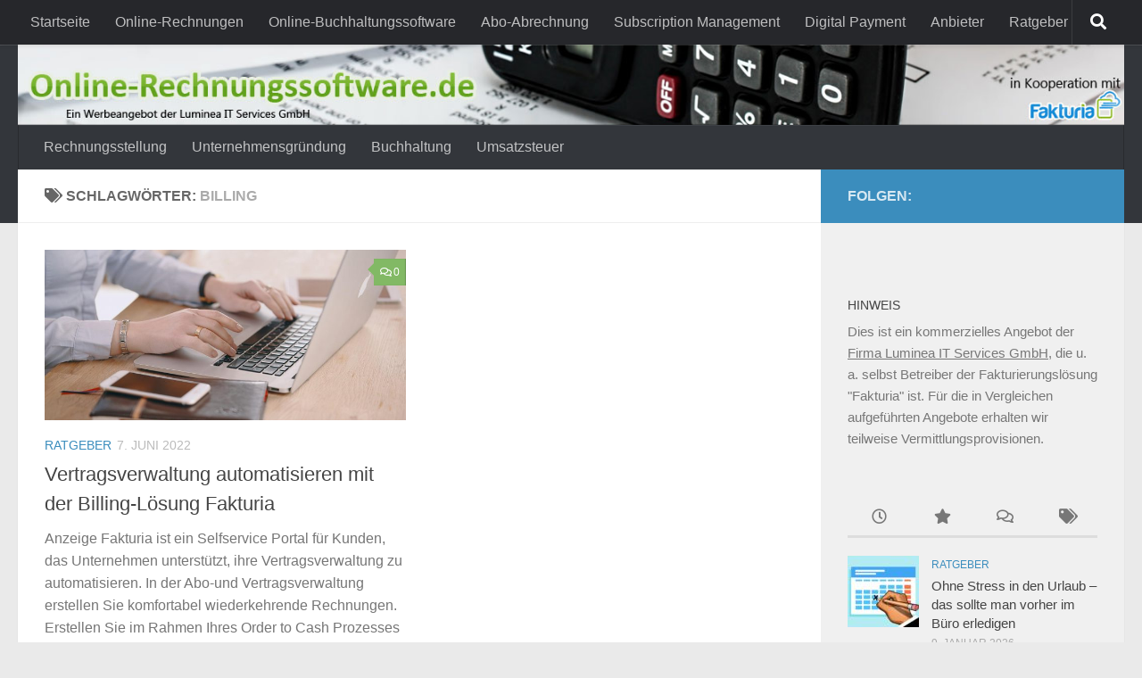

--- FILE ---
content_type: text/html; charset=UTF-8
request_url: https://www.online-rechnungssoftware.de/tag/billing
body_size: 32430
content:
<!DOCTYPE html>
<html class="no-js" lang="de">
<head>
  <meta charset="UTF-8">
  <meta name="viewport" content="width=device-width, initial-scale=1.0">
  <link rel="profile" href="https://gmpg.org/xfn/11" />
  <link rel="pingback" href="https://www.online-rechnungssoftware.de/xmlrpc.php">

  <meta name='robots' content='index, follow, max-image-preview:large, max-snippet:-1, max-video-preview:-1' />
	<style>img:is([sizes="auto" i], [sizes^="auto," i]) { contain-intrinsic-size: 3000px 1500px }</style>
	<script>document.documentElement.className = document.documentElement.className.replace("no-js","js");</script>

	<!-- This site is optimized with the Yoast SEO plugin v25.3.1 - https://yoast.com/wordpress/plugins/seo/ -->
	<title>Billing Archive - Online Rechnungssoftware im Vergleich</title>
	<link rel="canonical" href="https://www.online-rechnungssoftware.de/tag/billing" />
	<meta property="og:locale" content="de_DE" />
	<meta property="og:type" content="article" />
	<meta property="og:title" content="Billing Archive - Online Rechnungssoftware im Vergleich" />
	<meta property="og:url" content="https://www.online-rechnungssoftware.de/tag/billing" />
	<meta property="og:site_name" content="Online Rechnungssoftware im Vergleich" />
	<meta name="twitter:card" content="summary_large_image" />
	<script type="application/ld+json" class="yoast-schema-graph">{"@context":"https://schema.org","@graph":[{"@type":"CollectionPage","@id":"https://www.online-rechnungssoftware.de/tag/billing","url":"https://www.online-rechnungssoftware.de/tag/billing","name":"Billing Archive - Online Rechnungssoftware im Vergleich","isPartOf":{"@id":"https://www.online-rechnungssoftware.de/#website"},"primaryImageOfPage":{"@id":"https://www.online-rechnungssoftware.de/tag/billing#primaryimage"},"image":{"@id":"https://www.online-rechnungssoftware.de/tag/billing#primaryimage"},"thumbnailUrl":"https://www.online-rechnungssoftware.de/wp-content/uploads/sites/2/2022/06/woman-3687084_1280.jpg","breadcrumb":{"@id":"https://www.online-rechnungssoftware.de/tag/billing#breadcrumb"},"inLanguage":"de"},{"@type":"ImageObject","inLanguage":"de","@id":"https://www.online-rechnungssoftware.de/tag/billing#primaryimage","url":"https://www.online-rechnungssoftware.de/wp-content/uploads/sites/2/2022/06/woman-3687084_1280.jpg","contentUrl":"https://www.online-rechnungssoftware.de/wp-content/uploads/sites/2/2022/06/woman-3687084_1280.jpg","width":1280,"height":853},{"@type":"BreadcrumbList","@id":"https://www.online-rechnungssoftware.de/tag/billing#breadcrumb","itemListElement":[{"@type":"ListItem","position":1,"name":"Startseite","item":"https://www.online-rechnungssoftware.de/"},{"@type":"ListItem","position":2,"name":"Billing"}]},{"@type":"WebSite","@id":"https://www.online-rechnungssoftware.de/#website","url":"https://www.online-rechnungssoftware.de/","name":"Online Rechnungssoftware im Vergleich","description":"Rechnungen einfach erstellen mit Online-Rechnungsdiensten.","publisher":{"@id":"https://www.online-rechnungssoftware.de/#organization"},"potentialAction":[{"@type":"SearchAction","target":{"@type":"EntryPoint","urlTemplate":"https://www.online-rechnungssoftware.de/?s={search_term_string}"},"query-input":{"@type":"PropertyValueSpecification","valueRequired":true,"valueName":"search_term_string"}}],"inLanguage":"de"},{"@type":"Organization","@id":"https://www.online-rechnungssoftware.de/#organization","name":"Luminea IT Services GmbH","url":"https://www.online-rechnungssoftware.de/","logo":{"@type":"ImageObject","inLanguage":"de","@id":"https://www.online-rechnungssoftware.de/#/schema/logo/image/","url":"https://www.online-rechnungssoftware.de/wp-content/uploads/sites/2/2022/10/luminea-it-services_width200_whitebg.png","contentUrl":"https://www.online-rechnungssoftware.de/wp-content/uploads/sites/2/2022/10/luminea-it-services_width200_whitebg.png","width":200,"height":55,"caption":"Luminea IT Services GmbH"},"image":{"@id":"https://www.online-rechnungssoftware.de/#/schema/logo/image/"}}]}</script>
	<!-- / Yoast SEO plugin. -->


<link rel="alternate" type="application/rss+xml" title="Online Rechnungssoftware im Vergleich &raquo; Feed" href="https://www.online-rechnungssoftware.de/feed" />
<link rel="alternate" type="application/rss+xml" title="Online Rechnungssoftware im Vergleich &raquo; Kommentar-Feed" href="https://www.online-rechnungssoftware.de/comments/feed" />
<link id="hu-user-gfont" rel="stylesheet" type="text/css" consent-original-href-_="//fonts.googleapis.com/css?family=Titillium+Web:400,400italic,300italic,300,600&amp;subset=latin,latin-ext" consent-required="1688" consent-by="services" consent-id="1689"><script consent-skip-blocker="1" data-skip-lazy-load="js-extra"  data-cfasync="false">
(function () {
  // Web Font Loader compatibility (https://github.com/typekit/webfontloader)
  var modules = {
    typekit: "https://use.typekit.net",
    google: "https://fonts.googleapis.com/"
  };

  var load = function (config) {
    setTimeout(function () {
      var a = window.consentApi;

      // Only when blocker is active
      if (a) {
        // Iterate all modules and handle in a single `WebFont.load`
        Object.keys(modules).forEach(function (module) {
          var newConfigWithoutOtherModules = JSON.parse(
            JSON.stringify(config)
          );
          Object.keys(modules).forEach(function (toRemove) {
            if (toRemove !== module) {
              delete newConfigWithoutOtherModules[toRemove];
            }
          });

          if (newConfigWithoutOtherModules[module]) {
            a.unblock(modules[module]).then(function () {
              var originalLoad = window.WebFont.load;
              if (originalLoad !== load) {
                originalLoad(newConfigWithoutOtherModules);
              }
            });
          }
        });
      }
    }, 0);
  };

  if (!window.WebFont) {
    window.WebFont = {
      load: load
    };
  }
})();
</script><style>[consent-id]:not(.rcb-content-blocker):not([consent-transaction-complete]):not([consent-visual-use-parent^="children:"]):not([consent-confirm]){opacity:0!important;}
.rcb-content-blocker+.rcb-content-blocker-children-fallback~*{display:none!important;}</style><link rel="preload" href="https://www.online-rechnungssoftware.de/wp-content/9b256224564c9c09f05170221aaf2d23/dist/1334068376.js?ver=a3e6b505ef48a3b601a86b7c7873853b" as="script" />
<link rel="preload" href="https://www.online-rechnungssoftware.de/wp-content/9b256224564c9c09f05170221aaf2d23/dist/438771611.js?ver=c649347550584bd30720235022f84642" as="script" />
<link rel="alternate" type="application/rss+xml" title="Online Rechnungssoftware im Vergleich &raquo; Schlagwort-Feed zu Billing" href="https://www.online-rechnungssoftware.de/tag/billing/feed" />
<script data-cfasync="false" defer src="https://www.online-rechnungssoftware.de/wp-content/9b256224564c9c09f05170221aaf2d23/dist/1334068376.js?ver=a3e6b505ef48a3b601a86b7c7873853b" id="real-cookie-banner-vendor-real-cookie-banner-banner-js"></script>
<script type="application/json" data-skip-lazy-load="js-extra" data-skip-moving="true" data-no-defer nitro-exclude data-alt-type="application/ld+json" data-dont-merge data-wpmeteor-nooptimize="true" data-cfasync="false" id="a765d716d1f71d21f0b3ee6dfba4c322b1-js-extra">{"slug":"real-cookie-banner","textDomain":"real-cookie-banner","version":"5.1.9","restUrl":"https:\/\/www.online-rechnungssoftware.de\/wp-json\/real-cookie-banner\/v1\/","restNamespace":"real-cookie-banner\/v1","restPathObfuscateOffset":"d3b7f8e294a32452","restRoot":"https:\/\/www.online-rechnungssoftware.de\/wp-json\/","restQuery":{"_v":"5.1.9","_locale":"user"},"restNonce":"bb3cf1c752","restRecreateNonceEndpoint":"https:\/\/www.online-rechnungssoftware.de\/wp-admin\/admin-ajax.php?action=rest-nonce","publicUrl":"https:\/\/www.online-rechnungssoftware.de\/wp-content\/plugins\/real-cookie-banner\/public\/","chunkFolder":"dist","chunksLanguageFolder":"https:\/\/www.online-rechnungssoftware.de\/wp-content\/languages\/mo-cache\/real-cookie-banner\/","chunks":{"chunk-config-tab-blocker.lite.js":["de_DE-83d48f038e1cf6148175589160cda67e","de_DE-e5c2f3318cd06f18a058318f5795a54b","de_DE-76129424d1eb6744d17357561a128725","de_DE-d3d8ada331df664d13fa407b77bc690b"],"chunk-config-tab-blocker.pro.js":["de_DE-ddf5ae983675e7b6eec2afc2d53654a2","de_DE-6f2fdf11a75863bc7a92b5be577b55bc","de_DE-ab0e642081d4d0d660276c9cebfe9f5d","de_DE-0f5f6074a855fa677e6086b82145bd50"],"chunk-config-tab-consent.lite.js":["de_DE-3823d7521a3fc2857511061e0d660408"],"chunk-config-tab-consent.pro.js":["de_DE-9cb9ecf8c1e8ce14036b5f3a5e19f098"],"chunk-config-tab-cookies.lite.js":["de_DE-1a51b37d0ef409906245c7ed80d76040","de_DE-e5c2f3318cd06f18a058318f5795a54b","de_DE-76129424d1eb6744d17357561a128725"],"chunk-config-tab-cookies.pro.js":["de_DE-572ee75deed92e7a74abba4b86604687","de_DE-6f2fdf11a75863bc7a92b5be577b55bc","de_DE-ab0e642081d4d0d660276c9cebfe9f5d"],"chunk-config-tab-dashboard.lite.js":["de_DE-f843c51245ecd2b389746275b3da66b6"],"chunk-config-tab-dashboard.pro.js":["de_DE-ae5ae8f925f0409361cfe395645ac077"],"chunk-config-tab-import.lite.js":["de_DE-66df94240f04843e5a208823e466a850"],"chunk-config-tab-import.pro.js":["de_DE-e5fee6b51986d4ff7a051d6f6a7b076a"],"chunk-config-tab-licensing.lite.js":["de_DE-e01f803e4093b19d6787901b9591b5a6"],"chunk-config-tab-licensing.pro.js":["de_DE-4918ea9704f47c2055904e4104d4ffba"],"chunk-config-tab-scanner.lite.js":["de_DE-b10b39f1099ef599835c729334e38429"],"chunk-config-tab-scanner.pro.js":["de_DE-752a1502ab4f0bebfa2ad50c68ef571f"],"chunk-config-tab-settings.lite.js":["de_DE-37978e0b06b4eb18b16164a2d9c93a2c"],"chunk-config-tab-settings.pro.js":["de_DE-e59d3dcc762e276255c8989fbd1f80e3"],"chunk-config-tab-tcf.lite.js":["de_DE-4f658bdbf0aa370053460bc9e3cd1f69","de_DE-e5c2f3318cd06f18a058318f5795a54b","de_DE-d3d8ada331df664d13fa407b77bc690b"],"chunk-config-tab-tcf.pro.js":["de_DE-e1e83d5b8a28f1f91f63b9de2a8b181a","de_DE-6f2fdf11a75863bc7a92b5be577b55bc","de_DE-0f5f6074a855fa677e6086b82145bd50"]},"others":{"customizeValuesBanner":"{\"layout\":{\"type\":\"dialog\",\"maxHeightEnabled\":false,\"maxHeight\":740,\"dialogMaxWidth\":510,\"dialogPosition\":\"middleCenter\",\"dialogMargin\":[0,0,0,0],\"bannerPosition\":\"bottom\",\"bannerMaxWidth\":1024,\"dialogBorderRadius\":3,\"borderRadius\":5,\"animationIn\":\"none\",\"animationInDuration\":1000,\"animationInOnlyMobile\":true,\"animationOut\":\"none\",\"animationOutDuration\":500,\"animationOutOnlyMobile\":true,\"overlay\":true,\"overlayBg\":\"#000000\",\"overlayBgAlpha\":38,\"overlayBlur\":2},\"decision\":{\"acceptAll\":\"button\",\"acceptEssentials\":\"button\",\"showCloseIcon\":false,\"acceptIndividual\":\"link\",\"buttonOrder\":\"all,essential,save,individual\",\"showGroups\":true,\"groupsFirstView\":false,\"saveButton\":\"always\"},\"design\":{\"bg\":\"#ffffff\",\"textAlign\":\"center\",\"linkTextDecoration\":\"underline\",\"borderWidth\":0,\"borderColor\":\"#ffffff\",\"fontSize\":13,\"fontColor\":\"#2b2b2b\",\"fontInheritFamily\":true,\"fontFamily\":\"Arial, Helvetica, sans-serif\",\"fontWeight\":\"normal\",\"boxShadowEnabled\":true,\"boxShadowOffsetX\":0,\"boxShadowOffsetY\":5,\"boxShadowBlurRadius\":13,\"boxShadowSpreadRadius\":0,\"boxShadowColor\":\"#000000\",\"boxShadowColorAlpha\":20},\"headerDesign\":{\"inheritBg\":true,\"bg\":\"#f4f4f4\",\"inheritTextAlign\":true,\"textAlign\":\"center\",\"padding\":[17,20,15,20],\"logo\":\"\",\"logoRetina\":\"\",\"logoMaxHeight\":40,\"logoPosition\":\"left\",\"logoMargin\":[5,15,5,15],\"fontSize\":20,\"fontColor\":\"#2b2b2b\",\"fontInheritFamily\":true,\"fontFamily\":\"Arial, Helvetica, sans-serif\",\"fontWeight\":\"normal\",\"borderWidth\":1,\"borderColor\":\"#efefef\"},\"bodyDesign\":{\"padding\":[15,20,10,20],\"descriptionInheritFontSize\":true,\"descriptionFontSize\":13,\"dottedGroupsInheritFontSize\":true,\"dottedGroupsFontSize\":13,\"dottedGroupsBulletColor\":\"#15779b\",\"teachingsInheritTextAlign\":true,\"teachingsTextAlign\":\"center\",\"teachingsSeparatorActive\":true,\"teachingsSeparatorWidth\":50,\"teachingsSeparatorHeight\":1,\"teachingsSeparatorColor\":\"#15779b\",\"teachingsInheritFontSize\":false,\"teachingsFontSize\":12,\"teachingsInheritFontColor\":false,\"teachingsFontColor\":\"#7c7c7c\",\"accordionMargin\":[10,0,5,0],\"accordionPadding\":[5,10,5,10],\"accordionArrowType\":\"outlined\",\"accordionArrowColor\":\"#15779b\",\"accordionBg\":\"#ffffff\",\"accordionActiveBg\":\"#f9f9f9\",\"accordionHoverBg\":\"#efefef\",\"accordionBorderWidth\":1,\"accordionBorderColor\":\"#efefef\",\"accordionTitleFontSize\":12,\"accordionTitleFontColor\":\"#2b2b2b\",\"accordionTitleFontWeight\":\"normal\",\"accordionDescriptionMargin\":[5,0,0,0],\"accordionDescriptionFontSize\":12,\"accordionDescriptionFontColor\":\"#757575\",\"accordionDescriptionFontWeight\":\"normal\",\"acceptAllOneRowLayout\":false,\"acceptAllPadding\":[10,10,10,10],\"acceptAllBg\":\"#15779b\",\"acceptAllTextAlign\":\"center\",\"acceptAllFontSize\":18,\"acceptAllFontColor\":\"#ffffff\",\"acceptAllFontWeight\":\"normal\",\"acceptAllBorderWidth\":0,\"acceptAllBorderColor\":\"#000000\",\"acceptAllHoverBg\":\"#11607d\",\"acceptAllHoverFontColor\":\"#ffffff\",\"acceptAllHoverBorderColor\":\"#000000\",\"acceptEssentialsUseAcceptAll\":false,\"acceptEssentialsButtonType\":\"\",\"acceptEssentialsPadding\":[10,10,10,10],\"acceptEssentialsBg\":\"#efefef\",\"acceptEssentialsTextAlign\":\"center\",\"acceptEssentialsFontSize\":16,\"acceptEssentialsFontColor\":\"#0a0a0a\",\"acceptEssentialsFontWeight\":\"normal\",\"acceptEssentialsBorderWidth\":0,\"acceptEssentialsBorderColor\":\"#000000\",\"acceptEssentialsHoverBg\":\"#e8e8e8\",\"acceptEssentialsHoverFontColor\":\"#000000\",\"acceptEssentialsHoverBorderColor\":\"#000000\",\"acceptIndividualPadding\":[0,5,0,5],\"acceptIndividualBg\":\"#ffffff\",\"acceptIndividualTextAlign\":\"center\",\"acceptIndividualFontSize\":14,\"acceptIndividualFontColor\":\"#7c7c7c\",\"acceptIndividualFontWeight\":\"normal\",\"acceptIndividualBorderWidth\":0,\"acceptIndividualBorderColor\":\"#000000\",\"acceptIndividualHoverBg\":\"#ffffff\",\"acceptIndividualHoverFontColor\":\"#2b2b2b\",\"acceptIndividualHoverBorderColor\":\"#000000\"},\"footerDesign\":{\"poweredByLink\":true,\"inheritBg\":false,\"bg\":\"#fcfcfc\",\"inheritTextAlign\":true,\"textAlign\":\"center\",\"padding\":[10,20,15,20],\"fontSize\":14,\"fontColor\":\"#7c7c7c\",\"fontInheritFamily\":true,\"fontFamily\":\"Arial, Helvetica, sans-serif\",\"fontWeight\":\"normal\",\"hoverFontColor\":\"#2b2b2b\",\"borderWidth\":1,\"borderColor\":\"#efefef\",\"languageSwitcher\":\"flags\"},\"texts\":{\"headline\":\"Privatsph\\u00e4re-Einstellungen\",\"description\":\"Wir verwenden Cookies und \\u00e4hnliche Technologien auf unserer Website und verarbeiten personenbezogene Daten von dir (z.B. IP-Adresse), um z.B. Inhalte und Anzeigen zu personalisieren, Medien von Drittanbietern einzubinden oder Zugriffe auf unsere Website zu analysieren. Die Datenverarbeitung kann auch erst in Folge gesetzter Cookies stattfinden. Wir teilen diese Daten mit Dritten, die wir in den Privatsph\\u00e4re-Einstellungen benennen.<br \\\/><br \\\/>Die Datenverarbeitung kann mit deiner Einwilligung oder auf Basis eines berechtigten Interesses erfolgen, dem du in den Privatsph\\u00e4re-Einstellungen widersprechen kannst. Du hast das Recht, nicht einzuwilligen und deine Einwilligung zu einem sp\\u00e4teren Zeitpunkt zu \\u00e4ndern oder zu widerrufen. Weitere Informationen zur Verwendung deiner Daten findest du in unserer {{privacyPolicy}}Datenschutzerkl\\u00e4rung{{\\\/privacyPolicy}}.\",\"acceptAll\":\"Alle akzeptieren\",\"acceptEssentials\":\"Weiter ohne Einwilligung\",\"acceptIndividual\":\"Privatsph\\u00e4re-Einstellungen individuell festlegen\",\"poweredBy\":\"1\",\"dataProcessingInUnsafeCountries\":\"Einige Services verarbeiten personenbezogene Daten in unsicheren Drittl\\u00e4ndern. Mit deiner Einwilligung stimmst du auch der Datenverarbeitung gekennzeichneter Services gem\\u00e4\\u00df {{legalBasis}} zu, mit Risiken wie unzureichenden Rechtsmitteln, unbefugtem Zugriff durch Beh\\u00f6rden ohne Information oder Widerspruchsm\\u00f6glichkeit, unbefugter Weitergabe an Dritte und unzureichenden Datensicherheitsma\\u00dfnahmen.\",\"ageNoticeBanner\":\"Du bist unter {{minAge}} Jahre alt? Dann kannst du nicht in optionale Services einwilligen. Du kannst deine Eltern oder Erziehungsberechtigten bitten, mit dir in diese Services einzuwilligen.\",\"ageNoticeBlocker\":\"Du bist unter {{minAge}} Jahre alt? Leider darfst du in diesen Service nicht selbst einwilligen, um diese Inhalte zu sehen. Bitte deine Eltern oder Erziehungsberechtigten, in den Service mit dir einzuwilligen!\",\"listServicesNotice\":\"Wenn du alle Services akzeptierst, erlaubst du, dass {{services}} geladen werden. Diese sind nach ihrem Zweck in Gruppen {{serviceGroups}} unterteilt (Zugeh\\u00f6rigkeit durch hochgestellte Zahlen gekennzeichnet).\",\"listServicesLegitimateInterestNotice\":\"Au\\u00dferdem werden {{services}} auf der Grundlage eines berechtigten Interesses geladen.\",\"consentForwardingExternalHosts\":\"Deine Einwilligung gilt auch auf {{websites}}.\",\"blockerHeadline\":\"{{name}} aufgrund von Privatsph\\u00e4re-Einstellungen blockiert\",\"blockerLinkShowMissing\":\"Zeige alle Services, in die du noch einwilligen musst\",\"blockerLoadButton\":\"Services akzeptieren und Inhalte laden\",\"blockerAcceptInfo\":\"Wenn du die blockierten Inhalte l\\u00e4dst, werden deine Datenschutzeinstellungen angepasst. Inhalte aus diesem Service werden in Zukunft nicht mehr blockiert.\",\"stickyHistory\":\"Historie der Privatsph\\u00e4re-Einstellungen\",\"stickyRevoke\":\"Einwilligungen widerrufen\",\"stickyRevokeSuccessMessage\":\"Du hast die Einwilligung f\\u00fcr Services mit dessen Cookies und Verarbeitung personenbezogener Daten erfolgreich widerrufen. Die Seite wird jetzt neu geladen!\",\"stickyChange\":\"Privatsph\\u00e4re-Einstellungen \\u00e4ndern\"},\"individualLayout\":{\"inheritDialogMaxWidth\":false,\"dialogMaxWidth\":970,\"inheritBannerMaxWidth\":true,\"bannerMaxWidth\":1980,\"descriptionTextAlign\":\"left\"},\"group\":{\"checkboxBg\":\"#f0f0f0\",\"checkboxBorderWidth\":1,\"checkboxBorderColor\":\"#d2d2d2\",\"checkboxActiveColor\":\"#ffffff\",\"checkboxActiveBg\":\"#15779b\",\"checkboxActiveBorderColor\":\"#11607d\",\"groupInheritBg\":true,\"groupBg\":\"#f4f4f4\",\"groupPadding\":[15,15,15,15],\"groupSpacing\":10,\"groupBorderRadius\":5,\"groupBorderWidth\":1,\"groupBorderColor\":\"#f4f4f4\",\"headlineFontSize\":16,\"headlineFontWeight\":\"normal\",\"headlineFontColor\":\"#2b2b2b\",\"descriptionFontSize\":14,\"descriptionFontColor\":\"#7c7c7c\",\"linkColor\":\"#7c7c7c\",\"linkHoverColor\":\"#2b2b2b\",\"detailsHideLessRelevant\":true},\"saveButton\":{\"useAcceptAll\":false,\"type\":\"button\",\"padding\":[10,10,10,10],\"bg\":\"#efefef\",\"textAlign\":\"center\",\"fontSize\":16,\"fontColor\":\"#0a0a0a\",\"fontWeight\":\"normal\",\"borderWidth\":0,\"borderColor\":\"#000000\",\"hoverBg\":\"#e8e8e8\",\"hoverFontColor\":\"#000000\",\"hoverBorderColor\":\"#000000\"},\"individualTexts\":{\"headline\":\"Individuelle Privatsph\\u00e4re-Einstellungen\",\"description\":\"Wir verwenden Cookies und \\u00e4hnliche Technologien auf unserer Website und verarbeiten personenbezogene Daten von dir (z.B. IP-Adresse), um z.B. Inhalte und Anzeigen zu personalisieren, Medien von Drittanbietern einzubinden oder Zugriffe auf unsere Website zu analysieren. Die Datenverarbeitung kann auch erst in Folge gesetzter Cookies stattfinden. Wir teilen diese Daten mit Dritten, die wir in den Privatsph\\u00e4re-Einstellungen benennen.<br \\\/><br \\\/>Die Datenverarbeitung kann mit deiner Einwilligung oder auf Basis eines berechtigten Interesses erfolgen, dem du in den Privatsph\\u00e4re-Einstellungen widersprechen kannst. Du hast das Recht, nicht einzuwilligen und deine Einwilligung zu einem sp\\u00e4teren Zeitpunkt zu \\u00e4ndern oder zu widerrufen. Weitere Informationen zur Verwendung deiner Daten findest du in unserer {{privacyPolicy}}Datenschutzerkl\\u00e4rung{{\\\/privacyPolicy}}.<br \\\/><br \\\/>Im Folgenden findest du eine \\u00dcbersicht \\u00fcber alle Services, die von dieser Website genutzt werden. Du kannst dir detaillierte Informationen zu jedem Service ansehen und ihm einzeln zustimmen oder von deinem Widerspruchsrecht Gebrauch machen.\",\"save\":\"Individuelle Auswahlen speichern\",\"showMore\":\"Service-Informationen anzeigen\",\"hideMore\":\"Service-Informationen ausblenden\",\"postamble\":\"\"},\"mobile\":{\"enabled\":true,\"maxHeight\":400,\"hideHeader\":false,\"alignment\":\"bottom\",\"scalePercent\":90,\"scalePercentVertical\":-50},\"sticky\":{\"enabled\":false,\"animationsEnabled\":true,\"alignment\":\"left\",\"bubbleBorderRadius\":50,\"icon\":\"fingerprint\",\"iconCustom\":\"\",\"iconCustomRetina\":\"\",\"iconSize\":30,\"iconColor\":\"#ffffff\",\"bubbleMargin\":[10,20,20,20],\"bubblePadding\":15,\"bubbleBg\":\"#15779b\",\"bubbleBorderWidth\":0,\"bubbleBorderColor\":\"#10556f\",\"boxShadowEnabled\":true,\"boxShadowOffsetX\":0,\"boxShadowOffsetY\":2,\"boxShadowBlurRadius\":5,\"boxShadowSpreadRadius\":1,\"boxShadowColor\":\"#105b77\",\"boxShadowColorAlpha\":40,\"bubbleHoverBg\":\"#ffffff\",\"bubbleHoverBorderColor\":\"#000000\",\"hoverIconColor\":\"#000000\",\"hoverIconCustom\":\"\",\"hoverIconCustomRetina\":\"\",\"menuFontSize\":16,\"menuBorderRadius\":5,\"menuItemSpacing\":10,\"menuItemPadding\":[5,10,5,10]},\"customCss\":{\"css\":\"\",\"antiAdBlocker\":\"y\"}}","isPro":false,"showProHints":false,"proUrl":"https:\/\/devowl.io\/de\/go\/real-cookie-banner?source=rcb-lite","showLiteNotice":true,"frontend":{"groups":"[{\"id\":166,\"name\":\"Essenziell\",\"slug\":\"essenziell\",\"description\":\"Essenzielle Services sind f\\u00fcr die grundlegende Funktionalit\\u00e4t der Website erforderlich. Sie enthalten nur technisch notwendige Services. Diesen Services kann nicht widersprochen werden.\",\"isEssential\":true,\"isDefault\":false,\"items\":[{\"id\":1671,\"name\":\"Real Cookie Banner\",\"purpose\":\"Real Cookie Banner bittet Website-Besucher um die Einwilligung zum Setzen von Cookies und zur Verarbeitung personenbezogener Daten. Dazu wird jedem Website-Besucher eine UUID (pseudonyme Identifikation des Nutzers) zugewiesen, die bis zum Ablauf des Cookies zur Speicherung der Einwilligung g\\u00fcltig ist. Cookies werden dazu verwendet, um zu testen, ob Cookies gesetzt werden k\\u00f6nnen, um Referenz auf die dokumentierte Einwilligung zu speichern, um zu speichern, in welche Services aus welchen Service-Gruppen der Besucher eingewilligt hat, und, falls Einwilligung nach dem Transparency &amp; Consent Framework (TCF) eingeholt werden, um die Einwilligungen in TCF Partner, Zwecke, besondere Zwecke, Funktionen und besondere Funktionen zu speichern. Im Rahmen der Darlegungspflicht nach DSGVO wird die erhobene Einwilligung vollumf\\u00e4nglich dokumentiert. Dazu z\\u00e4hlt neben den Services und Service-Gruppen, in welche der Besucher eingewilligt hat, und falls Einwilligung nach dem TCF Standard eingeholt werden, in welche TCF Partner, Zwecke und Funktionen der Besucher eingewilligt hat, alle Einstellungen des Cookie Banners zum Zeitpunkt der Einwilligung als auch die technischen Umst\\u00e4nde (z.B. Gr\\u00f6\\u00dfe des Sichtbereichs bei der Einwilligung) und die Nutzerinteraktionen (z.B. Klick auf Buttons), die zur Einwilligung gef\\u00fchrt haben. Die Einwilligung wird pro Sprache einmal erhoben.\",\"providerContact\":{\"phone\":\"\",\"email\":\"\",\"link\":\"\"},\"isProviderCurrentWebsite\":true,\"provider\":\"Online Rechnungssoftware im Vergleich\",\"uniqueName\":\"real-cookie-banner\",\"isEmbeddingOnlyExternalResources\":false,\"legalBasis\":\"legal-requirement\",\"dataProcessingInCountries\":[],\"dataProcessingInCountriesSpecialTreatments\":[],\"technicalDefinitions\":[{\"type\":\"http\",\"name\":\"real_cookie_banner*\",\"host\":\".online-rechnungssoftware.de\",\"duration\":365,\"durationUnit\":\"d\",\"isSessionDuration\":false,\"purpose\":\"\"},{\"type\":\"http\",\"name\":\"real_cookie_banner*-tcf\",\"host\":\".online-rechnungssoftware.de\",\"duration\":365,\"durationUnit\":\"d\",\"isSessionDuration\":false,\"purpose\":\"\"},{\"type\":\"http\",\"name\":\"real_cookie_banner-test\",\"host\":\".online-rechnungssoftware.de\",\"duration\":365,\"durationUnit\":\"d\",\"isSessionDuration\":false,\"purpose\":\"\"}],\"codeDynamics\":[],\"providerPrivacyPolicyUrl\":\"https:\\\/\\\/www.online-rechnungssoftware.de\\\/impressum\",\"providerLegalNoticeUrl\":\"\",\"tagManagerOptInEventName\":\"\",\"tagManagerOptOutEventName\":\"\",\"googleConsentModeConsentTypes\":[],\"executePriority\":10,\"codeOptIn\":\"\",\"executeCodeOptInWhenNoTagManagerConsentIsGiven\":false,\"codeOptOut\":\"\",\"executeCodeOptOutWhenNoTagManagerConsentIsGiven\":false,\"deleteTechnicalDefinitionsAfterOptOut\":false,\"codeOnPageLoad\":\"\",\"presetId\":\"real-cookie-banner\"}]},{\"id\":167,\"name\":\"Funktional\",\"slug\":\"funktional\",\"description\":\"Funktionale Services sind notwendig, um \\u00fcber die wesentliche Funktionalit\\u00e4t der Website hinausgehende Features wie h\\u00fcbschere Schriftarten, Videowiedergabe oder interaktive Web 2.0-Features bereitzustellen. Inhalte von z.B. Video- und Social Media-Plattformen sind standardm\\u00e4\\u00dfig gesperrt und k\\u00f6nnen zugestimmt werden. Wenn dem Service zugestimmt wird, werden diese Inhalte automatisch ohne weitere manuelle Einwilligung geladen.\",\"isEssential\":false,\"isDefault\":false,\"items\":[{\"id\":1690,\"name\":\"Kommentare\",\"purpose\":\"WordPress als Content Management System bietet die M\\u00f6glichkeit Kommentare unter Blog-Beitr\\u00e4ge und \\u00e4hnliche Inhalte zu schreiben. Das Cookie speichert den Namen, die E-Mail-Adresse und die Website eines Kommentators, um sie wieder anzuzeigen, wenn der Kommentator einen weiteren Kommentar auf dieser Website schreiben m\\u00f6chte.\",\"providerContact\":{\"phone\":\"\",\"email\":\"\",\"link\":\"\"},\"isProviderCurrentWebsite\":true,\"provider\":\"Online Rechnungssoftware im Vergleich\",\"uniqueName\":\"wordpress-comments\",\"isEmbeddingOnlyExternalResources\":false,\"legalBasis\":\"consent\",\"dataProcessingInCountries\":[],\"dataProcessingInCountriesSpecialTreatments\":[],\"technicalDefinitions\":[{\"type\":\"http\",\"name\":\"comment_author_*\",\"host\":\"online-rechnungssoftware.de\",\"duration\":1,\"durationUnit\":\"y\",\"isSessionDuration\":false,\"purpose\":\"\"},{\"type\":\"http\",\"name\":\"comment_author_email_*\",\"host\":\"online-rechnungssoftware.de\",\"duration\":1,\"durationUnit\":\"y\",\"isSessionDuration\":false,\"purpose\":\"\"},{\"type\":\"http\",\"name\":\"comment_author_url_*\",\"host\":\"online-rechnungssoftware.de\",\"duration\":1,\"durationUnit\":\"y\",\"isSessionDuration\":false,\"purpose\":\"\"}],\"codeDynamics\":[],\"providerPrivacyPolicyUrl\":\"https:\\\/\\\/www.online-rechnungssoftware.de\\\/impressum\",\"providerLegalNoticeUrl\":\"\",\"tagManagerOptInEventName\":\"\",\"tagManagerOptOutEventName\":\"\",\"googleConsentModeConsentTypes\":[],\"executePriority\":10,\"codeOptIn\":\"base64-encoded:[base64]\",\"executeCodeOptInWhenNoTagManagerConsentIsGiven\":false,\"codeOptOut\":\"\",\"executeCodeOptOutWhenNoTagManagerConsentIsGiven\":false,\"deleteTechnicalDefinitionsAfterOptOut\":false,\"codeOnPageLoad\":\"\",\"presetId\":\"wordpress-comments\"},{\"id\":1688,\"name\":\"Google Fonts\",\"purpose\":\"Google Fonts erm\\u00f6glicht die Integration von Schriftarten in Websites, um die Website zu verbessern, ohne dass die Schriftarten auf deinem Ger\\u00e4t installiert werden m\\u00fcssen. Dies erfordert die Verarbeitung der IP-Adresse und der Metadaten des Nutzers. Auf dem Client des Nutzers werden keine Cookies oder Cookie-\\u00e4hnliche Technologien gesetzt. Die Daten k\\u00f6nnen verwendet werden, um die besuchten Websites zu erfassen, und sie k\\u00f6nnen verwendet werden, um die Dienste von Google zu verbessern. Sie k\\u00f6nnen auch zur Profilerstellung verwendet werden, z. B. um dir personalisierte Dienste anzubieten, wie Werbung auf der Grundlage deiner Interessen oder Empfehlungen. Google stellt personenbezogene Daten seinen verbundenen Unternehmen und anderen vertrauensw\\u00fcrdigen Unternehmen oder Personen zur Verf\\u00fcgung, die diese Daten auf der Grundlage der Anweisungen von Google und in \\u00dcbereinstimmung mit den Datenschutzbestimmungen von Google f\\u00fcr sie verarbeiten.\",\"providerContact\":{\"phone\":\"+353 1 543 1000\",\"email\":\"dpo-google@google.com\",\"link\":\"https:\\\/\\\/support.google.com\\\/\"},\"isProviderCurrentWebsite\":false,\"provider\":\"Google Ireland Limited, Gordon House, Barrow Street, Dublin 4, Irland\",\"uniqueName\":\"google-fonts\",\"isEmbeddingOnlyExternalResources\":true,\"legalBasis\":\"consent\",\"dataProcessingInCountries\":[\"US\",\"IE\",\"AU\",\"BE\",\"BR\",\"CA\",\"CL\",\"FI\",\"FR\",\"DE\",\"HK\",\"IN\",\"ID\",\"IL\",\"IT\",\"JP\",\"KR\",\"NL\",\"PL\",\"QA\",\"SG\",\"ES\",\"CH\",\"TW\",\"GB\"],\"dataProcessingInCountriesSpecialTreatments\":[\"provider-is-self-certified-trans-atlantic-data-privacy-framework\"],\"technicalDefinitions\":[{\"type\":\"http\",\"name\":\"\",\"host\":\"\",\"duration\":0,\"durationUnit\":\"y\",\"isSessionDuration\":false,\"purpose\":\"\"}],\"codeDynamics\":[],\"providerPrivacyPolicyUrl\":\"https:\\\/\\\/policies.google.com\\\/privacy\",\"providerLegalNoticeUrl\":\"https:\\\/\\\/www.google.de\\\/contact\\\/impressum.html\",\"tagManagerOptInEventName\":\"\",\"tagManagerOptOutEventName\":\"\",\"googleConsentModeConsentTypes\":[],\"executePriority\":10,\"codeOptIn\":\"\",\"executeCodeOptInWhenNoTagManagerConsentIsGiven\":false,\"codeOptOut\":\"\",\"executeCodeOptOutWhenNoTagManagerConsentIsGiven\":false,\"deleteTechnicalDefinitionsAfterOptOut\":false,\"codeOnPageLoad\":\"base64-encoded:[base64]\",\"presetId\":\"google-fonts\"},{\"id\":1672,\"name\":\"Emojis\",\"purpose\":\"WordPress Emoji ist ein Emoji-Set, das von wordpress.org geladen wird. Es werden keine Cookies im technischen Sinne auf dem Client des Nutzers gesetzt, jedoch werden technische und personenbezogene Daten wie die IP-Adresse vom Client an den Server des Dienstanbieters \\u00fcbertragen, um die Nutzung des Dienstes zu erm\\u00f6glichen.\",\"providerContact\":{\"phone\":\"\",\"email\":\"\",\"link\":\"\"},\"isProviderCurrentWebsite\":false,\"provider\":\"WordPress.org\",\"uniqueName\":\"wordpress-emojis\",\"isEmbeddingOnlyExternalResources\":true,\"legalBasis\":\"consent\",\"dataProcessingInCountries\":[\"US\"],\"dataProcessingInCountriesSpecialTreatments\":[],\"technicalDefinitions\":[{\"type\":\"http\",\"name\":\"\",\"host\":\"\",\"duration\":0,\"durationUnit\":\"y\",\"isSessionDuration\":false,\"purpose\":\"\"}],\"codeDynamics\":[],\"providerPrivacyPolicyUrl\":\"https:\\\/\\\/de.wordpress.org\\\/about\\\/privacy\\\/\",\"providerLegalNoticeUrl\":\"\",\"tagManagerOptInEventName\":\"\",\"tagManagerOptOutEventName\":\"\",\"googleConsentModeConsentTypes\":[],\"executePriority\":10,\"codeOptIn\":\"\",\"executeCodeOptInWhenNoTagManagerConsentIsGiven\":false,\"codeOptOut\":\"\",\"executeCodeOptOutWhenNoTagManagerConsentIsGiven\":false,\"deleteTechnicalDefinitionsAfterOptOut\":false,\"codeOnPageLoad\":\"\",\"presetId\":\"wordpress-emojis\"},{\"id\":1673,\"name\":\"YouTube\",\"purpose\":\"YouTube erm\\u00f6glicht die direkte Einbettung von auf youtube.com ver\\u00f6ffentlichten Inhalten in Websites. Die Cookies werden verwendet, um besuchte Websites und detaillierte Statistiken \\u00fcber das Nutzerverhalten zu sammeln. Diese Daten k\\u00f6nnen mit den Daten der auf youtube.com und google.com angemeldeten Nutzer verkn\\u00fcpft werden.\",\"providerContact\":{\"phone\":\"\",\"email\":\"\",\"link\":\"\"},\"isProviderCurrentWebsite\":false,\"provider\":\"Google Ireland Limited\",\"uniqueName\":\"youtube\",\"isEmbeddingOnlyExternalResources\":false,\"legalBasis\":\"consent\",\"dataProcessingInCountries\":[\"US\"],\"dataProcessingInCountriesSpecialTreatments\":[],\"technicalDefinitions\":[{\"type\":\"http\",\"name\":\"SIDCC\",\"host\":\".youtube.com\",\"duration\":1,\"durationUnit\":\"y\",\"isSessionDuration\":false,\"purpose\":\"\"},{\"type\":\"http\",\"name\":\"__Secure-3PAPISID\",\"host\":\".youtube.com\",\"duration\":2,\"durationUnit\":\"y\",\"isSessionDuration\":false,\"purpose\":\"\"},{\"type\":\"http\",\"name\":\"__Secure-APISID\",\"host\":\".youtube.com\",\"duration\":1,\"durationUnit\":\"mo\",\"isSessionDuration\":false,\"purpose\":\"\"},{\"type\":\"http\",\"name\":\"__Secure-SSID\",\"host\":\".youtube.com\",\"duration\":1,\"durationUnit\":\"mo\",\"isSessionDuration\":false,\"purpose\":\"\"},{\"type\":\"http\",\"name\":\"__Secure-HSID\",\"host\":\".youtube.com\",\"duration\":1,\"durationUnit\":\"mo\",\"isSessionDuration\":false,\"purpose\":\"\"},{\"type\":\"http\",\"name\":\"APISID\",\"host\":\".youtube.com\",\"duration\":6,\"durationUnit\":\"mo\",\"isSessionDuration\":false,\"purpose\":\"\"},{\"type\":\"http\",\"name\":\"__Secure-3PSID\",\"host\":\".youtube.com\",\"duration\":6,\"durationUnit\":\"mo\",\"isSessionDuration\":false,\"purpose\":\"\"},{\"type\":\"http\",\"name\":\"SAPISID\",\"host\":\".youtube.com\",\"duration\":2,\"durationUnit\":\"y\",\"isSessionDuration\":false,\"purpose\":\"\"},{\"type\":\"http\",\"name\":\"HSID\",\"host\":\".youtube.com\",\"duration\":6,\"durationUnit\":\"mo\",\"isSessionDuration\":false,\"purpose\":\"\"},{\"type\":\"http\",\"name\":\"SSID\",\"host\":\".youtube.com\",\"duration\":2,\"durationUnit\":\"y\",\"isSessionDuration\":false,\"purpose\":\"\"},{\"type\":\"http\",\"name\":\"SID\",\"host\":\".youtube.com\",\"duration\":6,\"durationUnit\":\"mo\",\"isSessionDuration\":false,\"purpose\":\"\"},{\"type\":\"http\",\"name\":\"1P_JAR\",\"host\":\".youtube.com\",\"duration\":1,\"durationUnit\":\"mo\",\"isSessionDuration\":false,\"purpose\":\"\"},{\"type\":\"http\",\"name\":\"SEARCH_SAMESITE\",\"host\":\".youtube.com\",\"duration\":6,\"durationUnit\":\"mo\",\"isSessionDuration\":false,\"purpose\":\"\"},{\"type\":\"http\",\"name\":\"CONSENT\",\"host\":\".youtube.com\",\"duration\":6,\"durationUnit\":\"y\",\"isSessionDuration\":false,\"purpose\":\"\"},{\"type\":\"http\",\"name\":\"YSC\",\"host\":\".youtube.com\",\"duration\":0,\"durationUnit\":\"y\",\"isSessionDuration\":true,\"purpose\":\"\"},{\"type\":\"http\",\"name\":\"SIDCC\",\"host\":\".youtube.com\",\"duration\":6,\"durationUnit\":\"mo\",\"isSessionDuration\":false,\"purpose\":\"\"},{\"type\":\"http\",\"name\":\"LOGIN_INFO\",\"host\":\".youtube.com\",\"duration\":2,\"durationUnit\":\"y\",\"isSessionDuration\":false,\"purpose\":\"\"},{\"type\":\"http\",\"name\":\"HSID\",\"host\":\".youtube.com\",\"duration\":2,\"durationUnit\":\"y\",\"isSessionDuration\":false,\"purpose\":\"\"},{\"type\":\"http\",\"name\":\"VISITOR_INFO1_LIVE\",\"host\":\".youtube.com\",\"duration\":6,\"durationUnit\":\"mo\",\"isSessionDuration\":false,\"purpose\":\"\"},{\"type\":\"http\",\"name\":\"__Secure-3PAPISID\",\"host\":\".youtube.com\",\"duration\":6,\"durationUnit\":\"mo\",\"isSessionDuration\":false,\"purpose\":\"\"},{\"type\":\"http\",\"name\":\"CONSENT\",\"host\":\".youtube.com\",\"duration\":18,\"durationUnit\":\"y\",\"isSessionDuration\":false,\"purpose\":\"\"},{\"type\":\"http\",\"name\":\"SSID\",\"host\":\".youtube.com\",\"duration\":6,\"durationUnit\":\"mo\",\"isSessionDuration\":false,\"purpose\":\"\"},{\"type\":\"http\",\"name\":\"__Secure-SSID\",\"host\":\".youtube.com\",\"duration\":1,\"durationUnit\":\"mo\",\"isSessionDuration\":false,\"purpose\":\"\"},{\"type\":\"http\",\"name\":\"__Secure-APISID\",\"host\":\".youtube.com\",\"duration\":1,\"durationUnit\":\"mo\",\"isSessionDuration\":false,\"purpose\":\"\"},{\"type\":\"http\",\"name\":\"__Secure-HSID\",\"host\":\".youtube.com\",\"duration\":1,\"durationUnit\":\"mo\",\"isSessionDuration\":false,\"purpose\":\"\"},{\"type\":\"http\",\"name\":\"SAPISID\",\"host\":\".youtube.com\",\"duration\":6,\"durationUnit\":\"mo\",\"isSessionDuration\":false,\"purpose\":\"\"},{\"type\":\"http\",\"name\":\"APISID\",\"host\":\".youtube.com\",\"duration\":2,\"durationUnit\":\"y\",\"isSessionDuration\":false,\"purpose\":\"\"},{\"type\":\"http\",\"name\":\"__Secure-3PSID\",\"host\":\".youtube.com\",\"duration\":2,\"durationUnit\":\"y\",\"isSessionDuration\":false,\"purpose\":\"\"},{\"type\":\"http\",\"name\":\"PREF\",\"host\":\".youtube.com\",\"duration\":8,\"durationUnit\":\"mo\",\"isSessionDuration\":false,\"purpose\":\"\"},{\"type\":\"http\",\"name\":\"SID\",\"host\":\".youtube.com\",\"duration\":2,\"durationUnit\":\"y\",\"isSessionDuration\":false,\"purpose\":\"\"},{\"type\":\"http\",\"name\":\"s_gl\",\"host\":\".youtube.com\",\"duration\":0,\"durationUnit\":\"y\",\"isSessionDuration\":true,\"purpose\":\"\"},{\"type\":\"http\",\"name\":\"SIDCC\",\"host\":\".google.com\",\"duration\":1,\"durationUnit\":\"y\",\"isSessionDuration\":false,\"purpose\":\"\"},{\"type\":\"http\",\"name\":\"__Secure-3PAPISID\",\"host\":\".google.com\",\"duration\":2,\"durationUnit\":\"y\",\"isSessionDuration\":false,\"purpose\":\"\"},{\"type\":\"http\",\"name\":\"SAPISID\",\"host\":\".google.com\",\"duration\":2,\"durationUnit\":\"y\",\"isSessionDuration\":false,\"purpose\":\"\"},{\"type\":\"http\",\"name\":\"APISID\",\"host\":\".google.com\",\"duration\":2,\"durationUnit\":\"y\",\"isSessionDuration\":false,\"purpose\":\"\"},{\"type\":\"http\",\"name\":\"SSID\",\"host\":\".google.com\",\"duration\":2,\"durationUnit\":\"y\",\"isSessionDuration\":false,\"purpose\":\"\"},{\"type\":\"http\",\"name\":\"HSID\",\"host\":\".google.com\",\"duration\":2,\"durationUnit\":\"y\",\"isSessionDuration\":false,\"purpose\":\"\"},{\"type\":\"http\",\"name\":\"__Secure-3PSID\",\"host\":\".google.com\",\"duration\":2,\"durationUnit\":\"y\",\"isSessionDuration\":false,\"purpose\":\"\"},{\"type\":\"http\",\"name\":\"SID\",\"host\":\".google.com\",\"duration\":2,\"durationUnit\":\"y\",\"isSessionDuration\":false,\"purpose\":\"\"},{\"type\":\"http\",\"name\":\"CONSENT\",\"host\":\".google.com\",\"duration\":18,\"durationUnit\":\"y\",\"isSessionDuration\":false,\"purpose\":\"\"},{\"type\":\"http\",\"name\":\"NID\",\"host\":\".google.com\",\"duration\":6,\"durationUnit\":\"mo\",\"isSessionDuration\":false,\"purpose\":\"\"},{\"type\":\"http\",\"name\":\"1P_JAR\",\"host\":\".google.com\",\"duration\":1,\"durationUnit\":\"mo\",\"isSessionDuration\":false,\"purpose\":\"\"},{\"type\":\"http\",\"name\":\"DV\",\"host\":\"www.google.com\",\"duration\":1,\"durationUnit\":\"m\",\"isSessionDuration\":false,\"purpose\":\"\"}],\"codeDynamics\":[],\"providerPrivacyPolicyUrl\":\"https:\\\/\\\/policies.google.com\\\/privacy\",\"providerLegalNoticeUrl\":\"\",\"tagManagerOptInEventName\":\"\",\"tagManagerOptOutEventName\":\"\",\"googleConsentModeConsentTypes\":[],\"executePriority\":10,\"codeOptIn\":\"\",\"executeCodeOptInWhenNoTagManagerConsentIsGiven\":false,\"codeOptOut\":\"\",\"executeCodeOptOutWhenNoTagManagerConsentIsGiven\":false,\"deleteTechnicalDefinitionsAfterOptOut\":false,\"codeOnPageLoad\":\"\",\"presetId\":\"youtube\"},{\"id\":1674,\"name\":\"Gravatar (Avatar images)\",\"purpose\":\"Gravatar ist ein Dienst, bei dem Personen ihre E-Mail-Adresse mit einem Avatar-Bild verkn\\u00fcpfen k\\u00f6nnen, dass beispielsweise im Kommentarbereich geladen wird. Auf dem Client des Nutzers werden keine Cookies im technischen Sinne gesetzt, aber es werden technische und pers\\u00f6nliche Daten wie z.B. die IP-Adresse vom Client zum Server des Diensteanbieters \\u00fcbertragen, um die Nutzung des Dienstes zu erm\\u00f6glichen.\",\"providerContact\":{\"phone\":\"\",\"email\":\"\",\"link\":\"\"},\"isProviderCurrentWebsite\":false,\"provider\":\"Automattic Inc.\",\"uniqueName\":\"gravatar-avatar-images\",\"isEmbeddingOnlyExternalResources\":true,\"legalBasis\":\"consent\",\"dataProcessingInCountries\":[\"US\"],\"dataProcessingInCountriesSpecialTreatments\":[],\"technicalDefinitions\":[{\"type\":\"http\",\"name\":\"\",\"host\":\"\",\"duration\":0,\"durationUnit\":\"y\",\"isSessionDuration\":false,\"purpose\":\"\"}],\"codeDynamics\":[],\"providerPrivacyPolicyUrl\":\"https:\\\/\\\/automattic.com\\\/privacy\\\/\",\"providerLegalNoticeUrl\":\"\",\"tagManagerOptInEventName\":\"\",\"tagManagerOptOutEventName\":\"\",\"googleConsentModeConsentTypes\":[],\"executePriority\":10,\"codeOptIn\":\"\",\"executeCodeOptInWhenNoTagManagerConsentIsGiven\":false,\"codeOptOut\":\"\",\"executeCodeOptOutWhenNoTagManagerConsentIsGiven\":false,\"deleteTechnicalDefinitionsAfterOptOut\":false,\"codeOnPageLoad\":\"\",\"presetId\":\"gravatar-avatar-images\"}]},{\"id\":169,\"name\":\"Marketing\",\"slug\":\"marketing\",\"description\":\"Marketing Services werden von uns und Dritten genutzt, um das Verhalten einzelner Nutzer aufzuzeichnen, die gesammelten Daten zu analysieren und z.B. personalisierte Werbung anzuzeigen. Diese Services erm\\u00f6glichen es uns, Nutzer \\u00fcber mehrere Websites hinweg zu verfolgen.\",\"isEssential\":false,\"isDefault\":false,\"items\":[{\"id\":1675,\"name\":\"A-Ads Advertising\",\"purpose\":\"\",\"providerContact\":{\"phone\":\"\",\"email\":\"\",\"link\":\"\"},\"isProviderCurrentWebsite\":false,\"provider\":\"A-Ads https:\\\/\\\/a-ads.com\\\/\",\"uniqueName\":\"\",\"isEmbeddingOnlyExternalResources\":true,\"legalBasis\":\"consent\",\"dataProcessingInCountries\":[],\"dataProcessingInCountriesSpecialTreatments\":[],\"technicalDefinitions\":[{\"type\":\"http\",\"name\":\"\",\"host\":\"\",\"duration\":0,\"durationUnit\":\"y\",\"isSessionDuration\":false,\"purpose\":\"\"}],\"codeDynamics\":[],\"providerPrivacyPolicyUrl\":\"https:\\\/\\\/a-ads.com\\\/privacy_policy\",\"providerLegalNoticeUrl\":\"\",\"tagManagerOptInEventName\":\"\",\"tagManagerOptOutEventName\":\"\",\"googleConsentModeConsentTypes\":[],\"executePriority\":10,\"codeOptIn\":\"\",\"executeCodeOptInWhenNoTagManagerConsentIsGiven\":false,\"codeOptOut\":\"\",\"executeCodeOptOutWhenNoTagManagerConsentIsGiven\":false,\"deleteTechnicalDefinitionsAfterOptOut\":false,\"codeOnPageLoad\":\"\",\"presetId\":\"\"},{\"id\":1676,\"name\":\"Revive Adserver\",\"purpose\":\"Steuerung der Auslieferung von Werbeanzeigen.\",\"providerContact\":{\"phone\":\"\",\"email\":\"\",\"link\":\"\"},\"isProviderCurrentWebsite\":false,\"provider\":\"Luminea IT Services GmbH\",\"uniqueName\":\"\",\"isEmbeddingOnlyExternalResources\":false,\"legalBasis\":\"consent\",\"dataProcessingInCountries\":[],\"dataProcessingInCountriesSpecialTreatments\":[],\"technicalDefinitions\":[{\"type\":\"http\",\"name\":\"OAID\",\"host\":\"a.xl24.net\",\"duration\":1,\"durationUnit\":\"y\",\"isSessionDuration\":false,\"purpose\":\"\"},{\"type\":\"http\",\"name\":\"OACBLOCK\",\"host\":\"a.xl24.net\",\"duration\":0,\"durationUnit\":\"y\",\"isSessionDuration\":true,\"purpose\":\"\"},{\"type\":\"http\",\"name\":\"OASCCAP\",\"host\":\"a.xl24.net\",\"duration\":0,\"durationUnit\":\"y\",\"isSessionDuration\":true,\"purpose\":\"\"}],\"codeDynamics\":[],\"providerPrivacyPolicyUrl\":\"\",\"providerLegalNoticeUrl\":\"\",\"tagManagerOptInEventName\":\"\",\"tagManagerOptOutEventName\":\"\",\"googleConsentModeConsentTypes\":[],\"executePriority\":10,\"codeOptIn\":\"\",\"executeCodeOptInWhenNoTagManagerConsentIsGiven\":false,\"codeOptOut\":\"\",\"executeCodeOptOutWhenNoTagManagerConsentIsGiven\":false,\"deleteTechnicalDefinitionsAfterOptOut\":false,\"codeOnPageLoad\":\"\",\"presetId\":\"\"}]}]","links":[{"id":2099,"label":"Datenschutzerkl\u00e4rung","pageType":"privacyPolicy","isExternalUrl":false,"pageId":10,"url":"https:\/\/www.online-rechnungssoftware.de\/impressum","hideCookieBanner":true,"isTargetBlank":true},{"id":2100,"label":"Impressum","pageType":"legalNotice","isExternalUrl":false,"pageId":10,"url":"https:\/\/www.online-rechnungssoftware.de\/impressum","hideCookieBanner":true,"isTargetBlank":true}],"websiteOperator":{"address":"Online Rechnungssoftware im Vergleich","country":"DE","contactEmail":"base64-encoded:c25AbHVtaW5lYS5kZQ==","contactPhone":"","contactFormUrl":false},"blocker":[{"id":1689,"name":"Google Fonts","description":"","rules":["*fonts.googleapis.com*","*ajax.googleapis.com\/ajax\/libs\/webfont\/1\/webfont.js*","*fonts.gstatic.com*","*ajax.googleapis.com\/ajax\/libs\/webfont\/*\/webfont.js*","*WebFont.load*google*","WebFontConfig*google*","!two_merge_google_fonts"],"criteria":"services","tcfVendors":[],"tcfPurposes":[],"services":[1688],"isVisual":false,"visualType":"default","visualMediaThumbnail":"0","visualContentType":"","isVisualDarkMode":false,"visualBlur":0,"visualDownloadThumbnail":false,"visualHeroButtonText":"","shouldForceToShowVisual":false,"presetId":"google-fonts","visualThumbnail":null},{"id":1681,"name":"Gravatar","description":"","rules":["*gravatar.com\/avatar*"],"criteria":"services","tcfVendors":[],"tcfPurposes":[1],"services":[1674],"isVisual":false,"visualType":"default","visualMediaThumbnail":0,"visualContentType":"","isVisualDarkMode":false,"visualBlur":0,"visualDownloadThumbnail":false,"visualHeroButtonText":"","shouldForceToShowVisual":false,"presetId":"gravatar-avatar-images","visualThumbnail":null},{"id":1680,"name":"Revive Adserver","description":"","rules":["*a.xl24.net*"],"criteria":"services","tcfVendors":[],"tcfPurposes":[1],"services":[1676],"isVisual":true,"visualType":"default","visualMediaThumbnail":0,"visualContentType":"","isVisualDarkMode":false,"visualBlur":0,"visualDownloadThumbnail":false,"visualHeroButtonText":"","shouldForceToShowVisual":false,"presetId":"","visualThumbnail":null},{"id":1679,"name":"YouTube","description":"Video von YouTube wurde blockiert, da du nicht erlaubt hast, ihn zu laden.","rules":["*youtube.com*","*youtu.be*","*youtube-nocookie.com*","*ytimg.com*","div[data-settings*=\"youtube_url\"]"],"criteria":"services","tcfVendors":[],"tcfPurposes":[1],"services":[1673],"isVisual":true,"visualType":"default","visualMediaThumbnail":0,"visualContentType":"","isVisualDarkMode":false,"visualBlur":0,"visualDownloadThumbnail":false,"visualHeroButtonText":"","shouldForceToShowVisual":false,"presetId":"youtube","visualThumbnail":null},{"id":1677,"name":"WordPress Emojis","description":"","rules":["*s.w.org\/images\/core\/emoji*","window._wpemojiSettings","link[href=\"\/\/s.w.org\"]"],"criteria":"services","tcfVendors":[],"tcfPurposes":[1],"services":[1672],"isVisual":false,"visualType":"default","visualMediaThumbnail":0,"visualContentType":"","isVisualDarkMode":false,"visualBlur":0,"visualDownloadThumbnail":false,"visualHeroButtonText":"","shouldForceToShowVisual":false,"presetId":"wordpress-emojis","visualThumbnail":null}],"languageSwitcher":[],"predefinedDataProcessingInSafeCountriesLists":{"GDPR":["AT","BE","BG","HR","CY","CZ","DK","EE","FI","FR","DE","GR","HU","IE","IS","IT","LI","LV","LT","LU","MT","NL","NO","PL","PT","RO","SK","SI","ES","SE"],"DSG":["CH"],"GDPR+DSG":[],"ADEQUACY_EU":["AD","AR","CA","FO","GG","IL","IM","JP","JE","NZ","KR","CH","GB","UY","US"],"ADEQUACY_CH":["DE","AD","AR","AT","BE","BG","CA","CY","HR","DK","ES","EE","FI","FR","GI","GR","GG","HU","IM","FO","IE","IS","IL","IT","JE","LV","LI","LT","LU","MT","MC","NO","NZ","NL","PL","PT","CZ","RO","GB","SK","SI","SE","UY","US"]},"decisionCookieName":"real_cookie_banner-v:3_blog:2_path:229222a","revisionHash":"d18f9cf172dd0ba9eb2f5b9f5d11c020","territorialLegalBasis":["gdpr-eprivacy"],"setCookiesViaManager":"none","isRespectDoNotTrack":true,"failedConsentDocumentationHandling":"essentials","isAcceptAllForBots":true,"isDataProcessingInUnsafeCountries":false,"isAgeNotice":true,"ageNoticeAgeLimit":16,"isListServicesNotice":false,"isBannerLessConsent":false,"isTcf":false,"isGcm":false,"isGcmListPurposes":false,"hasLazyData":false},"anonymousContentUrl":"https:\/\/www.online-rechnungssoftware.de\/wp-content\/9b256224564c9c09f05170221aaf2d23\/dist\/","anonymousHash":"9b256224564c9c09f05170221aaf2d23","hasDynamicPreDecisions":false,"isLicensed":true,"isDevLicense":false,"multilingualSkipHTMLForTag":"","isCurrentlyInTranslationEditorPreview":false,"defaultLanguage":"","currentLanguage":"","activeLanguages":[],"context":"","iso3166OneAlpha2":{"AF":"Afghanistan","AL":"Albanien","DZ":"Algerien","AS":"Amerikanisch-Samoa","AD":"Andorra","AO":"Angola","AI":"Anguilla","AQ":"Antarktis","AG":"Antigua und Barbuda","AR":"Argentinien","AM":"Armenien","AW":"Aruba","AZ":"Aserbaidschan","AU":"Australien","BS":"Bahamas","BH":"Bahrain","BD":"Bangladesch","BB":"Barbados","BY":"Belarus","BE":"Belgien","BZ":"Belize","BJ":"Benin","BM":"Bermuda","BT":"Bhutan","BO":"Bolivien","BA":"Bosnien und Herzegowina","BW":"Botswana","BV":"Bouvetinsel","BR":"Brasilien","IO":"Britisches Territorium im Indischen Ozean","BN":"Brunei Darussalam","BG":"Bulgarien","BF":"Burkina Faso","BI":"Burundi","CL":"Chile","CN":"China","CK":"Cookinseln","CR":"Costa Rica","DE":"Deutschland","LA":"Die Laotische Demokratische Volksrepublik","DM":"Dominica","DO":"Dominikanische Republik","DJ":"Dschibuti","DK":"D\u00e4nemark","EC":"Ecuador","SV":"El Salvador","ER":"Eritrea","EE":"Estland","FK":"Falklandinseln (Malwinen)","FJ":"Fidschi","FI":"Finnland","FR":"Frankreich","GF":"Franz\u00f6sisch-Guayana","PF":"Franz\u00f6sisch-Polynesien","TF":"Franz\u00f6sische S\u00fcd- und Antarktisgebiete","FO":"F\u00e4r\u00f6er Inseln","FM":"F\u00f6derierte Staaten von Mikronesien","GA":"Gabun","GM":"Gambia","GE":"Georgien","GH":"Ghana","GI":"Gibraltar","GD":"Grenada","GR":"Griechenland","GL":"Gr\u00f6nland","GP":"Guadeloupe","GU":"Guam","GT":"Guatemala","GG":"Guernsey","GN":"Guinea","GW":"Guinea-Bissau","GY":"Guyana","HT":"Haiti","HM":"Heard und die McDonaldinseln","VA":"Heiliger Stuhl (Staat Vatikanstadt)","HN":"Honduras","HK":"Hong Kong","IN":"Indien","ID":"Indonesien","IQ":"Irak","IE":"Irland","IR":"Islamische Republik Iran","IS":"Island","IM":"Isle of Man","IL":"Israel","IT":"Italien","JM":"Jamaika","JP":"Japan","YE":"Jemen","JE":"Jersey","JO":"Jordanien","VG":"Jungferninseln, Britisch","VI":"Jungferninseln, U.S.","KY":"Kaimaninseln","KH":"Kambodscha","CM":"Kamerun","CA":"Kanada","CV":"Kap Verde","KZ":"Kasachstan","QA":"Katar","KE":"Kenia","KG":"Kirgisistan","KI":"Kiribati","UM":"Kleinere Inselbesitzungen der Vereinigten Staaten","CC":"Kokosinseln","CO":"Kolumbien","KM":"Komoren","CG":"Kongo","CD":"Kongo, Demokratische Republik","KR":"Korea","HR":"Kroatien","CU":"Kuba","KW":"Kuwait","LS":"Lesotho","LV":"Lettland","LB":"Libanon","LR":"Liberia","LY":"Libysch-Arabische Dschamahirija","LI":"Liechtenstein","LT":"Litauen","LU":"Luxemburg","MO":"Macao","MG":"Madagaskar","MW":"Malawi","MY":"Malaysia","MV":"Malediven","ML":"Mali","MT":"Malta","MA":"Marokko","MH":"Marshallinseln","MQ":"Martinique","MR":"Mauretanien","MU":"Mauritius","YT":"Mayotte","MK":"Mazedonien","MX":"Mexiko","MD":"Moldawien","MC":"Monaco","MN":"Mongolei","ME":"Montenegro","MS":"Montserrat","MZ":"Mosambik","MM":"Myanmar","NA":"Namibia","NR":"Nauru","NP":"Nepal","NC":"Neukaledonien","NZ":"Neuseeland","NI":"Nicaragua","NL":"Niederlande","AN":"Niederl\u00e4ndische Antillen","NE":"Niger","NG":"Nigeria","NU":"Niue","KP":"Nordkorea","NF":"Norfolkinsel","NO":"Norwegen","MP":"N\u00f6rdliche Marianen","OM":"Oman","PK":"Pakistan","PW":"Palau","PS":"Pal\u00e4stinensisches Gebiet, besetzt","PA":"Panama","PG":"Papua-Neuguinea","PY":"Paraguay","PE":"Peru","PH":"Philippinen","PN":"Pitcairn","PL":"Polen","PT":"Portugal","PR":"Puerto Rico","CI":"Republik C\u00f4te d'Ivoire","RW":"Ruanda","RO":"Rum\u00e4nien","RU":"Russische F\u00f6deration","RE":"R\u00e9union","BL":"Saint Barth\u00e9l\u00e9my","PM":"Saint Pierre und Miquelo","SB":"Salomonen","ZM":"Sambia","WS":"Samoa","SM":"San Marino","SH":"Sankt Helena","MF":"Sankt Martin","SA":"Saudi-Arabien","SE":"Schweden","CH":"Schweiz","SN":"Senegal","RS":"Serbien","SC":"Seychellen","SL":"Sierra Leone","ZW":"Simbabwe","SG":"Singapur","SK":"Slowakei","SI":"Slowenien","SO":"Somalia","ES":"Spanien","LK":"Sri Lanka","KN":"St. Kitts und Nevis","LC":"St. Lucia","VC":"St. Vincent und Grenadinen","SD":"Sudan","SR":"Surinam","SJ":"Svalbard und Jan Mayen","SZ":"Swasiland","SY":"Syrische Arabische Republik","ST":"S\u00e3o Tom\u00e9 und Pr\u00edncipe","ZA":"S\u00fcdafrika","GS":"S\u00fcdgeorgien und die S\u00fcdlichen Sandwichinseln","TJ":"Tadschikistan","TW":"Taiwan","TZ":"Tansania","TH":"Thailand","TL":"Timor-Leste","TG":"Togo","TK":"Tokelau","TO":"Tonga","TT":"Trinidad und Tobago","TD":"Tschad","CZ":"Tschechische Republik","TN":"Tunesien","TM":"Turkmenistan","TC":"Turks- und Caicosinseln","TV":"Tuvalu","TR":"T\u00fcrkei","UG":"Uganda","UA":"Ukraine","HU":"Ungarn","UY":"Uruguay","UZ":"Usbekistan","VU":"Vanuatu","VE":"Venezuela","AE":"Vereinigte Arabische Emirate","US":"Vereinigte Staaten","GB":"Vereinigtes K\u00f6nigreich","VN":"Vietnam","WF":"Wallis und Futuna","CX":"Weihnachtsinsel","EH":"Westsahara","CF":"Zentralafrikanische Republik","CY":"Zypern","EG":"\u00c4gypten","GQ":"\u00c4quatorialguinea","ET":"\u00c4thiopien","AX":"\u00c5land Inseln","AT":"\u00d6sterreich"},"visualParentSelectors":{".et_pb_video_box":1,".et_pb_video_slider:has(>.et_pb_slider_carousel %s)":"self",".ast-oembed-container":1,".wpb_video_wrapper":1,".gdlr-core-pbf-background-wrap":1},"isPreventPreDecision":false,"isInvalidateImplicitUserConsent":false,"dependantVisibilityContainers":["[role=\"tabpanel\"]",".eael-tab-content-item",".wpcs_content_inner",".op3-contenttoggleitem-content",".op3-popoverlay-content",".pum-overlay","[data-elementor-type=\"popup\"]",".wp-block-ub-content-toggle-accordion-content-wrap",".w-popup-wrap",".oxy-lightbox_inner[data-inner-content=true]",".oxy-pro-accordion_body",".oxy-tab-content",".kt-accordion-panel",".vc_tta-panel-body",".mfp-hide","div[id^=\"tve_thrive_lightbox_\"]",".brxe-xpromodalnestable",".evcal_eventcard",".divioverlay",".et_pb_toggle_content"],"disableDeduplicateExceptions":[".et_pb_video_slider"],"bannerDesignVersion":12,"bannerI18n":{"showMore":"Mehr anzeigen","hideMore":"Verstecken","showLessRelevantDetails":"Weitere Details anzeigen (%s)","hideLessRelevantDetails":"Weitere Details ausblenden (%s)","other":"Anderes","legalBasis":{"label":"Verwendung auf gesetzlicher Grundlage von","consentPersonalData":"Einwilligung zur Verarbeitung personenbezogener Daten","consentStorage":"Einwilligung zur Speicherung oder zum Zugriff auf Informationen auf der Endeinrichtung des Nutzers","legitimateInterestPersonalData":"Berechtigtes Interesse zur Verarbeitung personenbezogener Daten","legitimateInterestStorage":"Bereitstellung eines ausdr\u00fccklich gew\u00fcnschten digitalen Dienstes zur Speicherung oder zum Zugriff auf Informationen auf der Endeinrichtung des Nutzers","legalRequirementPersonalData":"Erf\u00fcllung einer rechtlichen Verpflichtung zur Verarbeitung personenbezogener Daten"},"territorialLegalBasisArticles":{"gdpr-eprivacy":{"dataProcessingInUnsafeCountries":"Art. 49 Abs. 1 lit. a DSGVO"},"dsg-switzerland":{"dataProcessingInUnsafeCountries":"Art. 17 Abs. 1 lit. a DSG (Schweiz)"}},"legitimateInterest":"Berechtigtes Interesse","consent":"Einwilligung","crawlerLinkAlert":"Wir haben erkannt, dass du ein Crawler\/Bot bist. Nur nat\u00fcrliche Personen d\u00fcrfen in Cookies und die Verarbeitung von personenbezogenen Daten einwilligen. Daher hat der Link f\u00fcr dich keine Funktion.","technicalCookieDefinitions":"Technische Cookie-Definitionen","technicalCookieName":"Technischer Cookie Name","usesCookies":"Verwendete Cookies","cookieRefresh":"Cookie-Erneuerung","usesNonCookieAccess":"Verwendet Cookie-\u00e4hnliche Informationen (LocalStorage, SessionStorage, IndexDB, etc.)","host":"Host","duration":"Dauer","noExpiration":"Kein Ablauf","type":"Typ","purpose":"Zweck","purposes":"Zwecke","headerTitlePrivacyPolicyHistory":"Privatsph\u00e4re-Einstellungen: Historie","skipToConsentChoices":"Zu Einwilligungsoptionen springen","historyLabel":"Einwilligungen anzeigen vom","historyItemLoadError":"Das Lesen der Zustimmung ist fehlgeschlagen. Bitte versuche es sp\u00e4ter noch einmal!","historySelectNone":"Noch nicht eingewilligt","provider":"Anbieter","providerContactPhone":"Telefon","providerContactEmail":"E-Mail","providerContactLink":"Kontaktformular","providerPrivacyPolicyUrl":"Datenschutzerkl\u00e4rung","providerLegalNoticeUrl":"Impressum","nonStandard":"Nicht standardisierte Datenverarbeitung","nonStandardDesc":"Einige Services setzen Cookies und\/oder verarbeiten personenbezogene Daten, ohne die Standards f\u00fcr die Mitteilung der Einwilligung einzuhalten. Diese Services werden in mehrere Gruppen eingeteilt. Sogenannte \"essenzielle Services\" werden auf Basis eines berechtigten Interesses genutzt und k\u00f6nnen nicht abgew\u00e4hlt werden (ein Widerspruch muss ggf. per E-Mail oder Brief gem\u00e4\u00df der Datenschutzerkl\u00e4rung erfolgen), w\u00e4hrend alle anderen Services nur nach einer Einwilligung genutzt werden.","dataProcessingInThirdCountries":"Datenverarbeitung in Drittl\u00e4ndern","safetyMechanisms":{"label":"Sicherheitsmechanismen f\u00fcr die Daten\u00fcbermittlung","standardContractualClauses":"Standardvertragsklauseln","adequacyDecision":"Angemessenheitsbeschluss","eu":"EU","switzerland":"Schweiz","bindingCorporateRules":"Verbindliche interne Datenschutzvorschriften","contractualGuaranteeSccSubprocessors":"Vertragliche Garantie f\u00fcr Standardvertragsklauseln mit Unterauftragsverarbeitern"},"durationUnit":{"n1":{"s":"Sekunde","m":"Minute","h":"Stunde","d":"Tag","mo":"Monat","y":"Jahr"},"nx":{"s":"Sekunden","m":"Minuten","h":"Stunden","d":"Tage","mo":"Monate","y":"Jahre"}},"close":"Schlie\u00dfen","closeWithoutSaving":"Schlie\u00dfen ohne Speichern","yes":"Ja","no":"Nein","unknown":"Unbekannt","none":"Nichts","noLicense":"Keine Lizenz aktiviert - kein Produktionseinsatz!","devLicense":"Produktlizenz nicht f\u00fcr den Produktionseinsatz!","devLicenseLearnMore":"Mehr erfahren","devLicenseLink":"https:\/\/devowl.io\/de\/wissensdatenbank\/lizenz-installations-typ\/","andSeparator":" und ","deprecated":{"appropriateSafeguard":"Geeignete Garantien","dataProcessingInUnsafeCountries":"Datenverarbeitung in unsicheren Drittl\u00e4ndern","legalRequirement":"Erf\u00fcllung einer rechtlichen Verpflichtung"}},"pageRequestUuid4":"a68372fcf-2db9-41ef-a93a-67ab9bf368ce","pageByIdUrl":"https:\/\/www.online-rechnungssoftware.de?page_id","pluginUrl":"https:\/\/devowl.io\/wordpress-real-cookie-banner\/"}}</script>
<script data-skip-lazy-load="js-extra" data-skip-moving="true" data-no-defer nitro-exclude data-alt-type="application/ld+json" data-dont-merge data-wpmeteor-nooptimize="true" data-cfasync="false" id="a765d716d1f71d21f0b3ee6dfba4c322b2-js-extra">
(()=>{var x=function (a,b){return-1<["codeOptIn","codeOptOut","codeOnPageLoad","contactEmail"].indexOf(a)&&"string"==typeof b&&b.startsWith("base64-encoded:")?window.atob(b.substr(15)):b},t=(e,t)=>new Proxy(e,{get:(e,n)=>{let r=Reflect.get(e,n);return n===t&&"string"==typeof r&&(r=JSON.parse(r,x),Reflect.set(e,n,r)),r}}),n=JSON.parse(document.getElementById("a765d716d1f71d21f0b3ee6dfba4c322b1-js-extra").innerHTML,x);window.Proxy?n.others.frontend=t(n.others.frontend,"groups"):n.others.frontend.groups=JSON.parse(n.others.frontend.groups,x);window.Proxy?n.others=t(n.others,"customizeValuesBanner"):n.others.customizeValuesBanner=JSON.parse(n.others.customizeValuesBanner,x);;window.realCookieBanner=n;!window.realCookieBanner&&(window[Math.random().toString(36)]=n);
})();
</script><script data-cfasync="false" id="real-cookie-banner-banner-js-before">
((a,b)=>{a[b]||(a[b]={unblockSync:()=>undefined},["consentSync"].forEach(c=>a[b][c]=()=>({cookie:null,consentGiven:!1,cookieOptIn:!0})),["consent","consentAll","unblock"].forEach(c=>a[b][c]=(...d)=>new Promise(e=>a.addEventListener(b,()=>{a[b][c](...d).then(e)},{once:!0}))))})(window,"consentApi");
</script>
<script data-cfasync="false" defer src="https://www.online-rechnungssoftware.de/wp-content/9b256224564c9c09f05170221aaf2d23/dist/438771611.js?ver=c649347550584bd30720235022f84642" id="real-cookie-banner-banner-js"></script>
<script consent-required="1672" consent-by="services" consent-id="1677" consent-original-type-_="application/javascript" type="application/consent" consent-inline="
window._wpemojiSettings = {&quot;baseUrl&quot;:&quot;https:\/\/s.w.org\/images\/core\/emoji\/16.0.1\/72x72\/&quot;,&quot;ext&quot;:&quot;.png&quot;,&quot;svgUrl&quot;:&quot;https:\/\/s.w.org\/images\/core\/emoji\/16.0.1\/svg\/&quot;,&quot;svgExt&quot;:&quot;.svg&quot;,&quot;source&quot;:{&quot;concatemoji&quot;:&quot;https:\/\/www.online-rechnungssoftware.de\/wp-includes\/js\/wp-emoji-release.min.js?ver=6.8.3&quot;}};
/*! This file is auto-generated */
!function(s,n){var o,i,e;function c(e){try{var t={supportTests:e,timestamp:(new Date).valueOf()};sessionStorage.setItem(o,JSON.stringify(t))}catch(e){}}function p(e,t,n){e.clearRect(0,0,e.canvas.width,e.canvas.height),e.fillText(t,0,0);var t=new Uint32Array(e.getImageData(0,0,e.canvas.width,e.canvas.height).data),a=(e.clearRect(0,0,e.canvas.width,e.canvas.height),e.fillText(n,0,0),new Uint32Array(e.getImageData(0,0,e.canvas.width,e.canvas.height).data));return t.every(function(e,t){return e===a[t]})}function u(e,t){e.clearRect(0,0,e.canvas.width,e.canvas.height),e.fillText(t,0,0);for(var n=e.getImageData(16,16,1,1),a=0;a&lt;n.data.length;a++)if(0!==n.data[a])return!1;return!0}function f(e,t,n,a){switch(t){case&quot;flag&quot;:return n(e,&quot;\ud83c\udff3\ufe0f\u200d\u26a7\ufe0f&quot;,&quot;\ud83c\udff3\ufe0f\u200b\u26a7\ufe0f&quot;)?!1:!n(e,&quot;\ud83c\udde8\ud83c\uddf6&quot;,&quot;\ud83c\udde8\u200b\ud83c\uddf6&quot;)&amp;&amp;!n(e,&quot;\ud83c\udff4\udb40\udc67\udb40\udc62\udb40\udc65\udb40\udc6e\udb40\udc67\udb40\udc7f&quot;,&quot;\ud83c\udff4\u200b\udb40\udc67\u200b\udb40\udc62\u200b\udb40\udc65\u200b\udb40\udc6e\u200b\udb40\udc67\u200b\udb40\udc7f&quot;);case&quot;emoji&quot;:return!a(e,&quot;\ud83e\udedf&quot;)}return!1}function g(e,t,n,a){var r=&quot;undefined&quot;!=typeof WorkerGlobalScope&amp;&amp;self instanceof WorkerGlobalScope?new OffscreenCanvas(300,150):s.createElement(&quot;canvas&quot;),o=r.getContext(&quot;2d&quot;,{willReadFrequently:!0}),i=(o.textBaseline=&quot;top&quot;,o.font=&quot;600 32px Arial&quot;,{});return e.forEach(function(e){i[e]=t(o,e,n,a)}),i}function t(e){var t=s.createElement(&quot;script&quot;);t.src=e,t.defer=!0,s.head.appendChild(t)}&quot;undefined&quot;!=typeof Promise&amp;&amp;(o=&quot;wpEmojiSettingsSupports&quot;,i=[&quot;flag&quot;,&quot;emoji&quot;],n.supports={everything:!0,everythingExceptFlag:!0},e=new Promise(function(e){s.addEventListener(&quot;DOMContentLoaded&quot;,e,{once:!0})}),new Promise(function(t){var n=function(){try{var e=JSON.parse(sessionStorage.getItem(o));if(&quot;object&quot;==typeof e&amp;&amp;&quot;number&quot;==typeof e.timestamp&amp;&amp;(new Date).valueOf()&lt;e.timestamp+604800&amp;&amp;&quot;object&quot;==typeof e.supportTests)return e.supportTests}catch(e){}return null}();if(!n){if(&quot;undefined&quot;!=typeof Worker&amp;&amp;&quot;undefined&quot;!=typeof OffscreenCanvas&amp;&amp;&quot;undefined&quot;!=typeof URL&amp;&amp;URL.createObjectURL&amp;&amp;&quot;undefined&quot;!=typeof Blob)try{var e=&quot;postMessage(&quot;+g.toString()+&quot;(&quot;+[JSON.stringify(i),f.toString(),p.toString(),u.toString()].join(&quot;,&quot;)+&quot;));&quot;,a=new Blob([e],{type:&quot;text/javascript&quot;}),r=new Worker(URL.createObjectURL(a),{name:&quot;wpTestEmojiSupports&quot;});return void(r.onmessage=function(e){c(n=e.data),r.terminate(),t(n)})}catch(e){}c(n=g(i,f,p,u))}t(n)}).then(function(e){for(var t in e)n.supports[t]=e[t],n.supports.everything=n.supports.everything&amp;&amp;n.supports[t],&quot;flag&quot;!==t&amp;&amp;(n.supports.everythingExceptFlag=n.supports.everythingExceptFlag&amp;&amp;n.supports[t]);n.supports.everythingExceptFlag=n.supports.everythingExceptFlag&amp;&amp;!n.supports.flag,n.DOMReady=!1,n.readyCallback=function(){n.DOMReady=!0}}).then(function(){return e}).then(function(){var e;n.supports.everything||(n.readyCallback(),(e=n.source||{}).concatemoji?t(e.concatemoji):e.wpemoji&amp;&amp;e.twemoji&amp;&amp;(t(e.twemoji),t(e.wpemoji)))}))}((window,document),window._wpemojiSettings);
"></script>
<style id='wp-emoji-styles-inline-css'>

	img.wp-smiley, img.emoji {
		display: inline !important;
		border: none !important;
		box-shadow: none !important;
		height: 1em !important;
		width: 1em !important;
		margin: 0 0.07em !important;
		vertical-align: -0.1em !important;
		background: none !important;
		padding: 0 !important;
	}
</style>
<link rel='stylesheet' id='wp-block-library-css' href='https://www.online-rechnungssoftware.de/wp-includes/css/dist/block-library/style.min.css?ver=6.8.3' media='all' />
<style id='classic-theme-styles-inline-css'>
/*! This file is auto-generated */
.wp-block-button__link{color:#fff;background-color:#32373c;border-radius:9999px;box-shadow:none;text-decoration:none;padding:calc(.667em + 2px) calc(1.333em + 2px);font-size:1.125em}.wp-block-file__button{background:#32373c;color:#fff;text-decoration:none}
</style>
<style id='global-styles-inline-css'>
:root{--wp--preset--aspect-ratio--square: 1;--wp--preset--aspect-ratio--4-3: 4/3;--wp--preset--aspect-ratio--3-4: 3/4;--wp--preset--aspect-ratio--3-2: 3/2;--wp--preset--aspect-ratio--2-3: 2/3;--wp--preset--aspect-ratio--16-9: 16/9;--wp--preset--aspect-ratio--9-16: 9/16;--wp--preset--color--black: #000000;--wp--preset--color--cyan-bluish-gray: #abb8c3;--wp--preset--color--white: #ffffff;--wp--preset--color--pale-pink: #f78da7;--wp--preset--color--vivid-red: #cf2e2e;--wp--preset--color--luminous-vivid-orange: #ff6900;--wp--preset--color--luminous-vivid-amber: #fcb900;--wp--preset--color--light-green-cyan: #7bdcb5;--wp--preset--color--vivid-green-cyan: #00d084;--wp--preset--color--pale-cyan-blue: #8ed1fc;--wp--preset--color--vivid-cyan-blue: #0693e3;--wp--preset--color--vivid-purple: #9b51e0;--wp--preset--gradient--vivid-cyan-blue-to-vivid-purple: linear-gradient(135deg,rgba(6,147,227,1) 0%,rgb(155,81,224) 100%);--wp--preset--gradient--light-green-cyan-to-vivid-green-cyan: linear-gradient(135deg,rgb(122,220,180) 0%,rgb(0,208,130) 100%);--wp--preset--gradient--luminous-vivid-amber-to-luminous-vivid-orange: linear-gradient(135deg,rgba(252,185,0,1) 0%,rgba(255,105,0,1) 100%);--wp--preset--gradient--luminous-vivid-orange-to-vivid-red: linear-gradient(135deg,rgba(255,105,0,1) 0%,rgb(207,46,46) 100%);--wp--preset--gradient--very-light-gray-to-cyan-bluish-gray: linear-gradient(135deg,rgb(238,238,238) 0%,rgb(169,184,195) 100%);--wp--preset--gradient--cool-to-warm-spectrum: linear-gradient(135deg,rgb(74,234,220) 0%,rgb(151,120,209) 20%,rgb(207,42,186) 40%,rgb(238,44,130) 60%,rgb(251,105,98) 80%,rgb(254,248,76) 100%);--wp--preset--gradient--blush-light-purple: linear-gradient(135deg,rgb(255,206,236) 0%,rgb(152,150,240) 100%);--wp--preset--gradient--blush-bordeaux: linear-gradient(135deg,rgb(254,205,165) 0%,rgb(254,45,45) 50%,rgb(107,0,62) 100%);--wp--preset--gradient--luminous-dusk: linear-gradient(135deg,rgb(255,203,112) 0%,rgb(199,81,192) 50%,rgb(65,88,208) 100%);--wp--preset--gradient--pale-ocean: linear-gradient(135deg,rgb(255,245,203) 0%,rgb(182,227,212) 50%,rgb(51,167,181) 100%);--wp--preset--gradient--electric-grass: linear-gradient(135deg,rgb(202,248,128) 0%,rgb(113,206,126) 100%);--wp--preset--gradient--midnight: linear-gradient(135deg,rgb(2,3,129) 0%,rgb(40,116,252) 100%);--wp--preset--font-size--small: 13px;--wp--preset--font-size--medium: 20px;--wp--preset--font-size--large: 36px;--wp--preset--font-size--x-large: 42px;--wp--preset--spacing--20: 0.44rem;--wp--preset--spacing--30: 0.67rem;--wp--preset--spacing--40: 1rem;--wp--preset--spacing--50: 1.5rem;--wp--preset--spacing--60: 2.25rem;--wp--preset--spacing--70: 3.38rem;--wp--preset--spacing--80: 5.06rem;--wp--preset--shadow--natural: 6px 6px 9px rgba(0, 0, 0, 0.2);--wp--preset--shadow--deep: 12px 12px 50px rgba(0, 0, 0, 0.4);--wp--preset--shadow--sharp: 6px 6px 0px rgba(0, 0, 0, 0.2);--wp--preset--shadow--outlined: 6px 6px 0px -3px rgba(255, 255, 255, 1), 6px 6px rgba(0, 0, 0, 1);--wp--preset--shadow--crisp: 6px 6px 0px rgba(0, 0, 0, 1);}:where(.is-layout-flex){gap: 0.5em;}:where(.is-layout-grid){gap: 0.5em;}body .is-layout-flex{display: flex;}.is-layout-flex{flex-wrap: wrap;align-items: center;}.is-layout-flex > :is(*, div){margin: 0;}body .is-layout-grid{display: grid;}.is-layout-grid > :is(*, div){margin: 0;}:where(.wp-block-columns.is-layout-flex){gap: 2em;}:where(.wp-block-columns.is-layout-grid){gap: 2em;}:where(.wp-block-post-template.is-layout-flex){gap: 1.25em;}:where(.wp-block-post-template.is-layout-grid){gap: 1.25em;}.has-black-color{color: var(--wp--preset--color--black) !important;}.has-cyan-bluish-gray-color{color: var(--wp--preset--color--cyan-bluish-gray) !important;}.has-white-color{color: var(--wp--preset--color--white) !important;}.has-pale-pink-color{color: var(--wp--preset--color--pale-pink) !important;}.has-vivid-red-color{color: var(--wp--preset--color--vivid-red) !important;}.has-luminous-vivid-orange-color{color: var(--wp--preset--color--luminous-vivid-orange) !important;}.has-luminous-vivid-amber-color{color: var(--wp--preset--color--luminous-vivid-amber) !important;}.has-light-green-cyan-color{color: var(--wp--preset--color--light-green-cyan) !important;}.has-vivid-green-cyan-color{color: var(--wp--preset--color--vivid-green-cyan) !important;}.has-pale-cyan-blue-color{color: var(--wp--preset--color--pale-cyan-blue) !important;}.has-vivid-cyan-blue-color{color: var(--wp--preset--color--vivid-cyan-blue) !important;}.has-vivid-purple-color{color: var(--wp--preset--color--vivid-purple) !important;}.has-black-background-color{background-color: var(--wp--preset--color--black) !important;}.has-cyan-bluish-gray-background-color{background-color: var(--wp--preset--color--cyan-bluish-gray) !important;}.has-white-background-color{background-color: var(--wp--preset--color--white) !important;}.has-pale-pink-background-color{background-color: var(--wp--preset--color--pale-pink) !important;}.has-vivid-red-background-color{background-color: var(--wp--preset--color--vivid-red) !important;}.has-luminous-vivid-orange-background-color{background-color: var(--wp--preset--color--luminous-vivid-orange) !important;}.has-luminous-vivid-amber-background-color{background-color: var(--wp--preset--color--luminous-vivid-amber) !important;}.has-light-green-cyan-background-color{background-color: var(--wp--preset--color--light-green-cyan) !important;}.has-vivid-green-cyan-background-color{background-color: var(--wp--preset--color--vivid-green-cyan) !important;}.has-pale-cyan-blue-background-color{background-color: var(--wp--preset--color--pale-cyan-blue) !important;}.has-vivid-cyan-blue-background-color{background-color: var(--wp--preset--color--vivid-cyan-blue) !important;}.has-vivid-purple-background-color{background-color: var(--wp--preset--color--vivid-purple) !important;}.has-black-border-color{border-color: var(--wp--preset--color--black) !important;}.has-cyan-bluish-gray-border-color{border-color: var(--wp--preset--color--cyan-bluish-gray) !important;}.has-white-border-color{border-color: var(--wp--preset--color--white) !important;}.has-pale-pink-border-color{border-color: var(--wp--preset--color--pale-pink) !important;}.has-vivid-red-border-color{border-color: var(--wp--preset--color--vivid-red) !important;}.has-luminous-vivid-orange-border-color{border-color: var(--wp--preset--color--luminous-vivid-orange) !important;}.has-luminous-vivid-amber-border-color{border-color: var(--wp--preset--color--luminous-vivid-amber) !important;}.has-light-green-cyan-border-color{border-color: var(--wp--preset--color--light-green-cyan) !important;}.has-vivid-green-cyan-border-color{border-color: var(--wp--preset--color--vivid-green-cyan) !important;}.has-pale-cyan-blue-border-color{border-color: var(--wp--preset--color--pale-cyan-blue) !important;}.has-vivid-cyan-blue-border-color{border-color: var(--wp--preset--color--vivid-cyan-blue) !important;}.has-vivid-purple-border-color{border-color: var(--wp--preset--color--vivid-purple) !important;}.has-vivid-cyan-blue-to-vivid-purple-gradient-background{background: var(--wp--preset--gradient--vivid-cyan-blue-to-vivid-purple) !important;}.has-light-green-cyan-to-vivid-green-cyan-gradient-background{background: var(--wp--preset--gradient--light-green-cyan-to-vivid-green-cyan) !important;}.has-luminous-vivid-amber-to-luminous-vivid-orange-gradient-background{background: var(--wp--preset--gradient--luminous-vivid-amber-to-luminous-vivid-orange) !important;}.has-luminous-vivid-orange-to-vivid-red-gradient-background{background: var(--wp--preset--gradient--luminous-vivid-orange-to-vivid-red) !important;}.has-very-light-gray-to-cyan-bluish-gray-gradient-background{background: var(--wp--preset--gradient--very-light-gray-to-cyan-bluish-gray) !important;}.has-cool-to-warm-spectrum-gradient-background{background: var(--wp--preset--gradient--cool-to-warm-spectrum) !important;}.has-blush-light-purple-gradient-background{background: var(--wp--preset--gradient--blush-light-purple) !important;}.has-blush-bordeaux-gradient-background{background: var(--wp--preset--gradient--blush-bordeaux) !important;}.has-luminous-dusk-gradient-background{background: var(--wp--preset--gradient--luminous-dusk) !important;}.has-pale-ocean-gradient-background{background: var(--wp--preset--gradient--pale-ocean) !important;}.has-electric-grass-gradient-background{background: var(--wp--preset--gradient--electric-grass) !important;}.has-midnight-gradient-background{background: var(--wp--preset--gradient--midnight) !important;}.has-small-font-size{font-size: var(--wp--preset--font-size--small) !important;}.has-medium-font-size{font-size: var(--wp--preset--font-size--medium) !important;}.has-large-font-size{font-size: var(--wp--preset--font-size--large) !important;}.has-x-large-font-size{font-size: var(--wp--preset--font-size--x-large) !important;}
:where(.wp-block-post-template.is-layout-flex){gap: 1.25em;}:where(.wp-block-post-template.is-layout-grid){gap: 1.25em;}
:where(.wp-block-columns.is-layout-flex){gap: 2em;}:where(.wp-block-columns.is-layout-grid){gap: 2em;}
:root :where(.wp-block-pullquote){font-size: 1.5em;line-height: 1.6;}
</style>
<link rel='stylesheet' id='page-list-style-css' href='https://www.online-rechnungssoftware.de/wp-content/plugins/page-list/css/page-list.css?ver=5.7' media='all' />
<link rel='stylesheet' id='responsive-lightbox-swipebox-css' href='https://www.online-rechnungssoftware.de/wp-content/plugins/responsive-lightbox/assets/swipebox/swipebox.min.css?ver=1.5.2' media='all' />
<link rel='stylesheet' id='ce_responsive-css' href='https://www.online-rechnungssoftware.de/wp-content/plugins/simple-embed-code/css/video-container.min.css?ver=2.5.1' media='all' />
<link rel='stylesheet' id='default-icon-styles-css' href='https://www.online-rechnungssoftware.de/wp-content/plugins/svg-vector-icon-plugin/public/../admin/css/wordpress-svg-icon-plugin-style.min.css?ver=6.8.3' media='all' />
<link rel='stylesheet' id='topbar-css' href='https://www.online-rechnungssoftware.de/wp-content/plugins/top-bar/inc/../css/topbar_style.css?ver=6.8.3' media='all' />
<link rel='stylesheet' id='hueman-main-style-css' href='https://www.online-rechnungssoftware.de/wp-content/themes/hueman/assets/front/css/main.min.css?ver=3.7.27' media='all' />
<style id='hueman-main-style-inline-css'>
body { font-family:'Titillium Web', Arial, sans-serif;font-size:1.00rem }@media only screen and (min-width: 720px) {
        .nav > li { font-size:1.00rem; }
      }::selection { background-color: #3b8dbd; }
::-moz-selection { background-color: #3b8dbd; }a,a>span.hu-external::after,.themeform label .required,#flexslider-featured .flex-direction-nav .flex-next:hover,#flexslider-featured .flex-direction-nav .flex-prev:hover,.post-hover:hover .post-title a,.post-title a:hover,.sidebar.s1 .post-nav li a:hover i,.content .post-nav li a:hover i,.post-related a:hover,.sidebar.s1 .widget_rss ul li a,#footer .widget_rss ul li a,.sidebar.s1 .widget_calendar a,#footer .widget_calendar a,.sidebar.s1 .alx-tab .tab-item-category a,.sidebar.s1 .alx-posts .post-item-category a,.sidebar.s1 .alx-tab li:hover .tab-item-title a,.sidebar.s1 .alx-tab li:hover .tab-item-comment a,.sidebar.s1 .alx-posts li:hover .post-item-title a,#footer .alx-tab .tab-item-category a,#footer .alx-posts .post-item-category a,#footer .alx-tab li:hover .tab-item-title a,#footer .alx-tab li:hover .tab-item-comment a,#footer .alx-posts li:hover .post-item-title a,.comment-tabs li.active a,.comment-awaiting-moderation,.child-menu a:hover,.child-menu .current_page_item > a,.wp-pagenavi a{ color: #3b8dbd; }input[type="submit"],.themeform button[type="submit"],.sidebar.s1 .sidebar-top,.sidebar.s1 .sidebar-toggle,#flexslider-featured .flex-control-nav li a.flex-active,.post-tags a:hover,.sidebar.s1 .widget_calendar caption,#footer .widget_calendar caption,.author-bio .bio-avatar:after,.commentlist li.bypostauthor > .comment-body:after,.commentlist li.comment-author-admin > .comment-body:after{ background-color: #3b8dbd; }.post-format .format-container { border-color: #3b8dbd; }.sidebar.s1 .alx-tabs-nav li.active a,#footer .alx-tabs-nav li.active a,.comment-tabs li.active a,.wp-pagenavi a:hover,.wp-pagenavi a:active,.wp-pagenavi span.current{ border-bottom-color: #3b8dbd!important; }.sidebar.s2 .post-nav li a:hover i,
.sidebar.s2 .widget_rss ul li a,
.sidebar.s2 .widget_calendar a,
.sidebar.s2 .alx-tab .tab-item-category a,
.sidebar.s2 .alx-posts .post-item-category a,
.sidebar.s2 .alx-tab li:hover .tab-item-title a,
.sidebar.s2 .alx-tab li:hover .tab-item-comment a,
.sidebar.s2 .alx-posts li:hover .post-item-title a { color: #82b965; }
.sidebar.s2 .sidebar-top,.sidebar.s2 .sidebar-toggle,.post-comments,.jp-play-bar,.jp-volume-bar-value,.sidebar.s2 .widget_calendar caption{ background-color: #82b965; }.sidebar.s2 .alx-tabs-nav li.active a { border-bottom-color: #82b965; }
.post-comments::before { border-right-color: #82b965; }
      .search-expand,
              #nav-topbar.nav-container { background-color: #26272b}@media only screen and (min-width: 720px) {
                #nav-topbar .nav ul { background-color: #26272b; }
              }.is-scrolled #header .nav-container.desktop-sticky,
              .is-scrolled #header .search-expand { background-color: #26272b; background-color: rgba(38,39,43,0.90) }.is-scrolled .topbar-transparent #nav-topbar.desktop-sticky .nav ul { background-color: #26272b; background-color: rgba(38,39,43,0.95) }#header { background-color: #33363b; }
@media only screen and (min-width: 720px) {
  #nav-header .nav ul { background-color: #33363b; }
}
        #header #nav-mobile { background-color: #33363b; }.is-scrolled #header #nav-mobile { background-color: #33363b; background-color: rgba(51,54,59,0.90) }#nav-header.nav-container, #main-header-search .search-expand { background-color: #33363b; }
@media only screen and (min-width: 720px) {
  #nav-header .nav ul { background-color: #33363b; }
}
        .site-title a img { max-height: 100px; }body { background-color: #eaeaea; }
</style>
<link rel='stylesheet' id='hueman-font-awesome-css' href='https://www.online-rechnungssoftware.de/wp-content/themes/hueman/assets/front/css/font-awesome.min.css?ver=3.7.27' media='all' />
<link rel='stylesheet' id='tablepress-default-css' href='https://www.online-rechnungssoftware.de/wp-content/uploads/sites/2/tablepress-combined.min.css?ver=21' media='all' />
<script src="https://www.online-rechnungssoftware.de/wp-includes/js/jquery/jquery.min.js?ver=3.7.1" id="jquery-core-js"></script>
<script src="https://www.online-rechnungssoftware.de/wp-includes/js/jquery/jquery-migrate.min.js?ver=3.4.1" id="jquery-migrate-js"></script>
<script src="https://www.online-rechnungssoftware.de/wp-content/plugins/responsive-lightbox/assets/swipebox/jquery.swipebox.min.js?ver=1.5.2" id="responsive-lightbox-swipebox-js"></script>
<script src="https://www.online-rechnungssoftware.de/wp-includes/js/underscore.min.js?ver=1.13.7" id="underscore-js"></script>
<script src="https://www.online-rechnungssoftware.de/wp-content/plugins/responsive-lightbox/assets/infinitescroll/infinite-scroll.pkgd.min.js?ver=4.0.1" id="responsive-lightbox-infinite-scroll-js"></script>
<script id="responsive-lightbox-js-before">
var rlArgs = {"script":"swipebox","selector":"lightbox","customEvents":"","activeGalleries":true,"animation":true,"hideCloseButtonOnMobile":false,"removeBarsOnMobile":false,"hideBars":true,"hideBarsDelay":5000,"videoMaxWidth":1080,"useSVG":true,"loopAtEnd":false,"woocommerce_gallery":false,"ajaxurl":"https:\/\/www.online-rechnungssoftware.de\/wp-admin\/admin-ajax.php","nonce":"211bbf38e3","preview":false,"postId":1826,"scriptExtension":false};
</script>
<script src="https://www.online-rechnungssoftware.de/wp-content/plugins/responsive-lightbox/js/front.js?ver=2.5.2" id="responsive-lightbox-js"></script>
<script id="topbar_frontjs-js-extra">
var tpbr_settings = {"fixed":"notfixed","user_who":"notloggedin","guests_or_users":"all","message":"Dies ist ein kommerzielles Angebot der Firma Luminea IT Solutions Limited, die u. a. selbst Betreiber der Fakturierungsl\u00f6sung \"Fakturia\" ist. F\u00fcr die in Vergleichen aufgef\u00fchrten Angebote erhalten wir teilweise Vermittlungsprovisionen.","status":"inactive","yn_button":"nobutton","color":"#2C82C9","button_text":"","button_url":"","button_behavior":"","is_admin_bar":"no","detect_sticky":""};
</script>
<script src="https://www.online-rechnungssoftware.de/wp-content/plugins/top-bar/inc/../js/tpbr_front.min.js?ver=6.8.3" id="topbar_frontjs-js"></script>
<link rel="https://api.w.org/" href="https://www.online-rechnungssoftware.de/wp-json/" /><link rel="alternate" title="JSON" type="application/json" href="https://www.online-rechnungssoftware.de/wp-json/wp/v2/tags/207" /><link rel="EditURI" type="application/rsd+xml" title="RSD" href="https://www.online-rechnungssoftware.de/xmlrpc.php?rsd" />
<meta name="generator" content="WordPress 6.8.3" />
<meta name="verification" content="4d051125fe862f1879adc77954e94665" />

<meta name="google-site-verification" content="wHUpsakUgcmKmXAUsPLjkE37MrDwf8NIBOycVslDihk" />
    <link rel="preload" as="font" type="font/woff2" href="https://www.online-rechnungssoftware.de/wp-content/themes/hueman/assets/front/webfonts/fa-brands-400.woff2?v=5.15.2" crossorigin="anonymous"/>
    <link rel="preload" as="font" type="font/woff2" href="https://www.online-rechnungssoftware.de/wp-content/themes/hueman/assets/front/webfonts/fa-regular-400.woff2?v=5.15.2" crossorigin="anonymous"/>
    <link rel="preload" as="font" type="font/woff2" href="https://www.online-rechnungssoftware.de/wp-content/themes/hueman/assets/front/webfonts/fa-solid-900.woff2?v=5.15.2" crossorigin="anonymous"/>
  <!--[if lt IE 9]>
<script src="https://www.online-rechnungssoftware.de/wp-content/themes/hueman/assets/front/js/ie/html5shiv-printshiv.min.js"></script>
<script src="https://www.online-rechnungssoftware.de/wp-content/themes/hueman/assets/front/js/ie/selectivizr.js"></script>
<![endif]-->
<link rel="icon" href="https://www.online-rechnungssoftware.de/wp-content/uploads/sites/2/2023/09/cropped-document-1287618_640-32x32.png" sizes="32x32" />
<link rel="icon" href="https://www.online-rechnungssoftware.de/wp-content/uploads/sites/2/2023/09/cropped-document-1287618_640-192x192.png" sizes="192x192" />
<link rel="apple-touch-icon" href="https://www.online-rechnungssoftware.de/wp-content/uploads/sites/2/2023/09/cropped-document-1287618_640-180x180.png" />
<meta name="msapplication-TileImage" content="https://www.online-rechnungssoftware.de/wp-content/uploads/sites/2/2023/09/cropped-document-1287618_640-270x270.png" />
</head>

<body data-rsssl=1 class="archive tag tag-billing tag-207 wp-custom-logo wp-embed-responsive wp-theme-hueman col-2cl full-width topbar-enabled header-desktop-sticky header-mobile-sticky hueman-3-7-27 chrome">
<div id="a68372fcf-2db9-41ef-a93a-67ab9bf368ce" consent-skip-blocker="1" class="" data-bg="background-color: rgba(0, 0, 0, 0.380);" style="background-color: rgba(0, 0, 0, 0.380);  position:fixed;top:0;left:0;right:0;bottom:0;z-index:999999;pointer-events:all;display:none;filter:none;max-width:100vw;max-height:100vh;transform:translateZ(0);" ></div><div id="wrapper">
  <a class="screen-reader-text skip-link" href="#content">Zum Inhalt springen</a>
  
  <header id="header" class="main-menu-mobile-on one-mobile-menu main_menu header-ads-desktop  topbar-transparent has-header-img">
        <nav class="nav-container group mobile-menu mobile-sticky " id="nav-mobile" data-menu-id="header-1">
  <div class="mobile-title-logo-in-header"></div>
        
                    <!-- <div class="ham__navbar-toggler collapsed" aria-expanded="false">
          <div class="ham__navbar-span-wrapper">
            <span class="ham-toggler-menu__span"></span>
          </div>
        </div> -->
        <button class="ham__navbar-toggler-two collapsed" title="Menu" aria-expanded="false">
          <span class="ham__navbar-span-wrapper">
            <span class="line line-1"></span>
            <span class="line line-2"></span>
            <span class="line line-3"></span>
          </span>
        </button>
            
      <div class="nav-text"></div>
      <div class="nav-wrap container">
                  <ul class="nav container-inner group mobile-search">
                            <li>
                  <form role="search" method="get" class="search-form" action="https://www.online-rechnungssoftware.de/">
				<label>
					<span class="screen-reader-text">Suche nach:</span>
					<input type="search" class="search-field" placeholder="Suchen …" value="" name="s" />
				</label>
				<input type="submit" class="search-submit" value="Suchen" />
			</form>                </li>
                      </ul>
                <ul id="menu-2nd-menu" class="nav container-inner group"><li id="menu-item-421" class="menu-item menu-item-type-taxonomy menu-item-object-category menu-item-421"><a href="https://www.online-rechnungssoftware.de/category/ratgeber/rechnungsstellung">Rechnungsstellung</a></li>
<li id="menu-item-401" class="menu-item menu-item-type-taxonomy menu-item-object-category menu-item-401"><a href="https://www.online-rechnungssoftware.de/category/ratgeber/startup">Unternehmensgründung</a></li>
<li id="menu-item-408" class="menu-item menu-item-type-taxonomy menu-item-object-category menu-item-408"><a href="https://www.online-rechnungssoftware.de/category/ratgeber/buchhaltung">Buchhaltung</a></li>
<li id="menu-item-400" class="menu-item menu-item-type-taxonomy menu-item-object-category menu-item-400"><a href="https://www.online-rechnungssoftware.de/category/ratgeber/umsatzsteuer">Umsatzsteuer</a></li>
</ul>      </div>
</nav><!--/#nav-topbar-->  
        <nav class="nav-container group desktop-menu desktop-sticky " id="nav-topbar" data-menu-id="header-2">
    <div class="nav-text"></div>
  <div class="topbar-toggle-down">
    <i class="fas fa-angle-double-down" aria-hidden="true" data-toggle="down" title="Menü erweitern"></i>
    <i class="fas fa-angle-double-up" aria-hidden="true" data-toggle="up" title="Menü reduzieren"></i>
  </div>
  <div class="nav-wrap container">
    <ul id="menu-main-top" class="nav container-inner group"><li id="menu-item-13" class="menu-item menu-item-type-custom menu-item-object-custom menu-item-home menu-item-13"><a href="https://www.online-rechnungssoftware.de/">Startseite</a></li>
<li id="menu-item-56" class="menu-item menu-item-type-post_type menu-item-object-page menu-item-56"><a href="https://www.online-rechnungssoftware.de/vergleich">Online-Rechnungen</a></li>
<li id="menu-item-819" class="menu-item menu-item-type-post_type menu-item-object-page menu-item-819"><a href="https://www.online-rechnungssoftware.de/online-buchhaltungssoftware">Online-Buchhaltungssoftware</a></li>
<li id="menu-item-24" class="menu-item menu-item-type-post_type menu-item-object-page menu-item-24"><a href="https://www.online-rechnungssoftware.de/abo-abrechnung">Abo-Abrechnung</a></li>
<li id="menu-item-212" class="menu-item menu-item-type-post_type menu-item-object-page menu-item-212"><a href="https://www.online-rechnungssoftware.de/subscription-management">Subscription Management</a></li>
<li id="menu-item-287" class="menu-item menu-item-type-post_type menu-item-object-page menu-item-287"><a href="https://www.online-rechnungssoftware.de/digitale-produkte">Digital Payment</a></li>
<li id="menu-item-43" class="menu-item menu-item-type-post_type menu-item-object-page menu-item-43"><a href="https://www.online-rechnungssoftware.de/anbieter">Anbieter</a></li>
<li id="menu-item-14" class="menu-item menu-item-type-taxonomy menu-item-object-category menu-item-14"><a href="https://www.online-rechnungssoftware.de/category/ratgeber">Ratgeber</a></li>
</ul>  </div>
      <div id="topbar-header-search" class="container">
      <div class="container-inner">
        <button class="toggle-search"><i class="fas fa-search"></i></button>
        <div class="search-expand">
          <div class="search-expand-inner"><form role="search" method="get" class="search-form" action="https://www.online-rechnungssoftware.de/">
				<label>
					<span class="screen-reader-text">Suche nach:</span>
					<input type="search" class="search-field" placeholder="Suchen …" value="" name="s" />
				</label>
				<input type="submit" class="search-submit" value="Suchen" />
			</form></div>
        </div>
      </div><!--/.container-inner-->
    </div><!--/.container-->
  
</nav><!--/#nav-topbar-->  
  <div class="container group">
        <div class="container-inner">

                <div id="header-image-wrap">
              <div class="group hu-pad central-header-zone">
                                                          <div id="header-widgets">
                                                </div><!--/#header-ads-->
                                </div>

              <a href="https://www.online-rechnungssoftware.de/" rel="home"><img src="https://www.online-rechnungssoftware.de/wp-content/uploads/sites/2/2024/05/Logo_wide.jpg" width="1380" height="100" alt="" class="new-site-image" srcset="https://www.online-rechnungssoftware.de/wp-content/uploads/sites/2/2024/05/Logo_wide.jpg 1380w, https://www.online-rechnungssoftware.de/wp-content/uploads/sites/2/2024/05/Logo_wide-300x22.jpg 300w, https://www.online-rechnungssoftware.de/wp-content/uploads/sites/2/2024/05/Logo_wide-1024x74.jpg 1024w, https://www.online-rechnungssoftware.de/wp-content/uploads/sites/2/2024/05/Logo_wide-768x56.jpg 768w" sizes="(max-width: 1380px) 100vw, 1380px" decoding="async" fetchpriority="high" /></a>          </div>
      
                <nav class="nav-container group desktop-menu " id="nav-header" data-menu-id="header-3">
    <div class="nav-text"><!-- put your mobile menu text here --></div>

  <div class="nav-wrap container">
        <ul id="menu-2nd-menu-1" class="nav container-inner group"><li class="menu-item menu-item-type-taxonomy menu-item-object-category menu-item-421"><a href="https://www.online-rechnungssoftware.de/category/ratgeber/rechnungsstellung">Rechnungsstellung</a></li>
<li class="menu-item menu-item-type-taxonomy menu-item-object-category menu-item-401"><a href="https://www.online-rechnungssoftware.de/category/ratgeber/startup">Unternehmensgründung</a></li>
<li class="menu-item menu-item-type-taxonomy menu-item-object-category menu-item-408"><a href="https://www.online-rechnungssoftware.de/category/ratgeber/buchhaltung">Buchhaltung</a></li>
<li class="menu-item menu-item-type-taxonomy menu-item-object-category menu-item-400"><a href="https://www.online-rechnungssoftware.de/category/ratgeber/umsatzsteuer">Umsatzsteuer</a></li>
</ul>  </div>
</nav><!--/#nav-header-->      
    </div><!--/.container-inner-->
      </div><!--/.container-->

</header><!--/#header-->
  
  <div class="container" id="page">
    <div class="container-inner">
            <div class="main">
        <div class="main-inner group">
          
              <main class="content" id="content">
              <div class="page-title hu-pad group">
          	    		<h1><i class="fas fa-tags"></i>Schlagwörter: <span>Billing </span></h1>
    	
    </div><!--/.page-title-->
          <div class="hu-pad group">
            
  <div id="grid-wrapper" class="post-list group">
    <div class="post-row">        <article id="post-1826" class="group grid-item post-1826 post type-post status-publish format-image has-post-thumbnail hentry category-ratgeber tag-abo-abrechnung tag-abrechnung tag-automatisierung tag-billing tag-kuendigungsbutton tag-order-to-cash tag-payment tag-subscription-billing tag-subscription-management post_format-post-format-image">
	<div class="post-inner post-hover">
      		<div class="post-thumbnail">
  			<a href="https://www.online-rechnungssoftware.de/ratgeber/vertragsverwaltung-automatisieren">
            				<img width="720" height="340" src="https://www.online-rechnungssoftware.de/wp-content/uploads/sites/2/2022/06/woman-3687084_1280-720x340.jpg" class="attachment-thumb-large size-thumb-large wp-post-image" alt="" decoding="async" srcset="https://www.online-rechnungssoftware.de/wp-content/uploads/sites/2/2022/06/woman-3687084_1280-720x340.jpg 720w, https://www.online-rechnungssoftware.de/wp-content/uploads/sites/2/2022/06/woman-3687084_1280-520x245.jpg 520w" sizes="(max-width: 720px) 100vw, 720px" />  				  				  				  			</a>
  			  				<a class="post-comments" href="https://www.online-rechnungssoftware.de/ratgeber/vertragsverwaltung-automatisieren#respond"><i class="far fa-comments"></i>0</a>
  			  		</div><!--/.post-thumbnail-->
          		<div class="post-meta group">
          			  <p class="post-category"><a href="https://www.online-rechnungssoftware.de/category/ratgeber" rel="category tag">Ratgeber</a></p>
                  			  <p class="post-date">
  <time class="published updated" datetime="2022-06-07 18:54:36">7. Juni 2022</time>
</p>

  <p class="post-byline" style="display:none">&nbsp;von    <span class="vcard author">
      <span class="fn"><a href="https://www.online-rechnungssoftware.de/author/nschollum" title="Beiträge von Norbert Schollum" rel="author">Norbert Schollum</a></span>
    </span> &middot; Published <span class="published">7. Juni 2022</span>
      </p>
          		</div><!--/.post-meta-->
    		<h2 class="post-title entry-title">
			<a href="https://www.online-rechnungssoftware.de/ratgeber/vertragsverwaltung-automatisieren" rel="bookmark">Vertragsverwaltung automatisieren mit der Billing-Lösung Fakturia</a>
		</h2><!--/.post-title-->

				<div class="entry excerpt entry-summary">
			<p>Anzeige Fakturia ist ein Selfservice Portal für Kunden, das Unternehmen unterstützt, ihre Vertragsverwaltung zu automatisieren. In der Abo-und Vertragsverwaltung erstellen Sie komfortabel wiederkehrende Rechnungen. Erstellen Sie im Rahmen Ihres Order to Cash Prozesses Einzelabrechnungen&#46;&#46;&#46;</p>
		</div><!--/.entry-->
		
	</div><!--/.post-inner-->
</article><!--/.post-->
    </div>  </div><!--/.post-list-->

<nav class="pagination group">
				</nav><!--/.pagination-->
          </div><!--/.hu-pad-->
            </main><!--/.content-->
          

	<div class="sidebar s1 collapsed" data-position="right" data-layout="col-2cl" data-sb-id="s1">

		<button class="sidebar-toggle" title="Seitenleiste erweitern"><i class="fas sidebar-toggle-arrows"></i></button>

		<div class="sidebar-content">

			           			<div class="sidebar-top group">
                        <p>Folgen:</p>                      			</div>
			
			
			
			<div id="custom_html-2" class="widget_text widget widget_custom_html"><div class="textwidget custom-html-widget"><!-- Revive Adserver Asynchronous JS Tag - Generated with Revive Adserver v5.2.0 -->
<ins data-revive-zoneid="80" data-revive-id="4df685263115c153cb9f85402c99e83b"></ins>
<script async consent-original-src-_="//a.xl24.net/www/delivery/asyncjs.php" consent-required="1676" consent-by="services" consent-id="1680" consent-original-type-_="application/javascript" type="application/consent"></script></div></div><div id="text-3" class="widget widget_text"><h3 class="widget-title">Hinweis</h3>			<div class="textwidget">Dies ist ein kommerzielles Angebot der <a href="https://www.luminea.de/" target="_blank">Firma Luminea IT Services GmbH</a>, die u. a. selbst Betreiber der Fakturierungslösung "Fakturia" ist. Für die in Vergleichen aufgeführten Angebote erhalten wir teilweise Vermittlungsprovisionen.</div>
		</div><div id="alxtabs-2" class="widget widget_hu_tabs">
<h3 class="widget-title"></h3><ul class="alx-tabs-nav group tab-count-4"><li class="alx-tab tab-recent"><a href="#tab-recent-2" title="Neueste Beiträge"><i class="far fa-clock"></i><span>Neueste Beiträge</span></a></li><li class="alx-tab tab-popular"><a href="#tab-popular-2" title="Beliebte Beiträge"><i class="fas fa-star"></i><span>Beliebte Beiträge</span></a></li><li class="alx-tab tab-comments"><a href="#tab-comments-2" title="Neueste Kommentare"><i class="far fa-comments"></i><span>Neueste Kommentare</span></a></li><li class="alx-tab tab-tags"><a href="#tab-tags-2" title="Schlagwörter"><i class="fas fa-tags"></i><span>Schlagwörter</span></a></li></ul>
	<div class="alx-tabs-container">


		
			
			<ul id="tab-recent-2" class="alx-tab group thumbs-enabled">
        								<li>

										<div class="tab-item-thumbnail">
						<a href="https://www.online-rechnungssoftware.de/ratgeber/ohne-stress-in-den-urlaub-das-sollte-man-vorher-im-buero-erledigen">
							<img width="80" height="80" src="https://www.online-rechnungssoftware.de/wp-content/uploads/sites/2/2026/01/calendar-4159913_1280-80x80.jpg" class="attachment-thumb-small size-thumb-small wp-post-image" alt="" decoding="async" loading="lazy" />																											</a>
					</div>
					
					<div class="tab-item-inner group">
						<p class="tab-item-category"><a href="https://www.online-rechnungssoftware.de/category/ratgeber" rel="category tag">Ratgeber</a></p>						<p class="tab-item-title"><a href="https://www.online-rechnungssoftware.de/ratgeber/ohne-stress-in-den-urlaub-das-sollte-man-vorher-im-buero-erledigen" rel="bookmark">Ohne Stress in den Urlaub &#8211; das sollte man vorher im Büro erledigen</a></p>
						<p class="tab-item-date">9. Januar 2026</p>					</div>

				</li>
								<li>

										<div class="tab-item-thumbnail">
						<a href="https://www.online-rechnungssoftware.de/ratgeber/darf-der-arbeitgeber-den-buerohund-verbieten">
							<img width="80" height="80" src="https://www.online-rechnungssoftware.de/wp-content/uploads/sites/2/2025/11/ai-generated-8943952_1280-80x80.jpg" class="attachment-thumb-small size-thumb-small wp-post-image" alt="" decoding="async" loading="lazy" />																											</a>
					</div>
					
					<div class="tab-item-inner group">
						<p class="tab-item-category"><a href="https://www.online-rechnungssoftware.de/category/ratgeber" rel="category tag">Ratgeber</a></p>						<p class="tab-item-title"><a href="https://www.online-rechnungssoftware.de/ratgeber/darf-der-arbeitgeber-den-buerohund-verbieten" rel="bookmark">Darf der Arbeitgeber den Bürohund verbieten?</a></p>
						<p class="tab-item-date">28. November 2025</p>					</div>

				</li>
								<li>

										<div class="tab-item-thumbnail">
						<a href="https://www.online-rechnungssoftware.de/ratgeber/massen-an-rechnungen-buchhaltung-automatisiert-verarbeiten">
							<img width="80" height="80" src="https://www.online-rechnungssoftware.de/wp-content/uploads/sites/2/2025/10/web-7174079_1280-80x80.jpg" class="attachment-thumb-small size-thumb-small wp-post-image" alt="" decoding="async" loading="lazy" />																											</a>
					</div>
					
					<div class="tab-item-inner group">
						<p class="tab-item-category"><a href="https://www.online-rechnungssoftware.de/category/ratgeber" rel="category tag">Ratgeber</a></p>						<p class="tab-item-title"><a href="https://www.online-rechnungssoftware.de/ratgeber/massen-an-rechnungen-buchhaltung-automatisiert-verarbeiten" rel="bookmark">Massen an Rechnungen? Buchhaltung automatisiert verarbeiten</a></p>
						<p class="tab-item-date">16. Oktober 2025</p>					</div>

				</li>
								<li>

										<div class="tab-item-thumbnail">
						<a href="https://www.online-rechnungssoftware.de/ratgeber/moderner-arbeitsplatz-erhoehung-der-arbeitseffizienz">
							<img width="80" height="80" src="https://www.online-rechnungssoftware.de/wp-content/uploads/sites/2/2025/09/standing-desk-7349895_1280-80x80.jpg" class="attachment-thumb-small size-thumb-small wp-post-image" alt="" decoding="async" loading="lazy" />																											</a>
					</div>
					
					<div class="tab-item-inner group">
						<p class="tab-item-category"><a href="https://www.online-rechnungssoftware.de/category/ratgeber" rel="category tag">Ratgeber</a></p>						<p class="tab-item-title"><a href="https://www.online-rechnungssoftware.de/ratgeber/moderner-arbeitsplatz-erhoehung-der-arbeitseffizienz" rel="bookmark">Moderner Arbeitsplatz &#8211; Erhöhung der Arbeitseffizienz</a></p>
						<p class="tab-item-date">9. September 2025</p>					</div>

				</li>
								<li>

										<div class="tab-item-thumbnail">
						<a href="https://www.online-rechnungssoftware.de/ratgeber/die-haeufigsten-fehler-bei-einer-startup-gruendung">
							<img width="80" height="80" src="https://www.online-rechnungssoftware.de/wp-content/uploads/sites/2/2025/07/man-5989553_1280-80x80.jpg" class="attachment-thumb-small size-thumb-small wp-post-image" alt="" decoding="async" loading="lazy" />																											</a>
					</div>
					
					<div class="tab-item-inner group">
						<p class="tab-item-category"><a href="https://www.online-rechnungssoftware.de/category/ratgeber" rel="category tag">Ratgeber</a></p>						<p class="tab-item-title"><a href="https://www.online-rechnungssoftware.de/ratgeber/die-haeufigsten-fehler-bei-einer-startup-gruendung" rel="bookmark">Die häufigsten Fehler bei einer Startup-Gründung</a></p>
						<p class="tab-item-date">31. Juli 2025</p>					</div>

				</li>
								        			</ul><!--/.alx-tab-->

		

		
						<ul id="tab-popular-2" class="alx-tab group thumbs-enabled">
        								<li>

										<div class="tab-item-thumbnail">
						<a href="https://www.online-rechnungssoftware.de/ratgeber/umsatzsteuer-wann-die-vermittlungsprovision-steuerfrei-ist">
							<img width="80" height="80" src="https://www.online-rechnungssoftware.de/wp-content/uploads/sites/2/2021/01/business-world-541430_1280-160x160.jpg" class="attachment-thumb-small size-thumb-small wp-post-image" alt="" decoding="async" loading="lazy" />																											</a>
					</div>
					
					<div class="tab-item-inner group">
						<p class="tab-item-category"><a href="https://www.online-rechnungssoftware.de/category/ratgeber" rel="category tag">Ratgeber</a></p>						<p class="tab-item-title"><a href="https://www.online-rechnungssoftware.de/ratgeber/umsatzsteuer-wann-die-vermittlungsprovision-steuerfrei-ist" rel="bookmark">Umsatzsteuer: Wann die Vermittlungsprovision steuerfrei ist</a></p>
						<p class="tab-item-date">3. Januar 2021</p>					</div>

				</li>
								<li>

										<div class="tab-item-thumbnail">
						<a href="https://www.online-rechnungssoftware.de/aktuelles/ust-idnr-auch-fuer-kleinunternehmer">
							<img width="80" height="80" src="https://www.online-rechnungssoftware.de/wp-content/uploads/sites/2/2016/11/flag-1198978_1280-160x160.jpg" class="attachment-thumb-small size-thumb-small wp-post-image" alt="" decoding="async" loading="lazy" />																											</a>
					</div>
					
					<div class="tab-item-inner group">
						<p class="tab-item-category"><a href="https://www.online-rechnungssoftware.de/category/aktuelles" rel="category tag">Aktuelles</a></p>						<p class="tab-item-title"><a href="https://www.online-rechnungssoftware.de/aktuelles/ust-idnr-auch-fuer-kleinunternehmer" rel="bookmark">USt-IdNr. auch für Kleinunternehmer</a></p>
						<p class="tab-item-date">29. November 2016</p>					</div>

				</li>
								<li>

										<div class="tab-item-thumbnail">
						<a href="https://www.online-rechnungssoftware.de/ratgeber/buchhaltung/buchhaltungssoftware-fuer-vereine-uebersicht-und-checkliste-2018">
							<img width="80" height="80" src="https://www.online-rechnungssoftware.de/wp-content/uploads/sites/2/2017/12/association-152746_1280-160x160.png" class="attachment-thumb-small size-thumb-small wp-post-image" alt="" decoding="async" loading="lazy" />																											</a>
					</div>
					
					<div class="tab-item-inner group">
						<p class="tab-item-category"><a href="https://www.online-rechnungssoftware.de/category/ratgeber/buchhaltung" rel="category tag">Buchhaltung</a></p>						<p class="tab-item-title"><a href="https://www.online-rechnungssoftware.de/ratgeber/buchhaltung/buchhaltungssoftware-fuer-vereine-uebersicht-und-checkliste-2018" rel="bookmark">Buchhaltungssoftware für Vereine &#8211; Übersicht und Checkliste 2018</a></p>
						<p class="tab-item-date">16. Dezember 2017</p>					</div>

				</li>
								<li>

										<div class="tab-item-thumbnail">
						<a href="https://www.online-rechnungssoftware.de/ratgeber/vorgehen-bei-kundeninsolvenz">
							<img width="80" height="80" src="https://www.online-rechnungssoftware.de/wp-content/uploads/sites/2/2018/09/bankruptcy-2774830_1280-160x160.jpg" class="attachment-thumb-small size-thumb-small wp-post-image" alt="" decoding="async" loading="lazy" />																											</a>
					</div>
					
					<div class="tab-item-inner group">
						<p class="tab-item-category"><a href="https://www.online-rechnungssoftware.de/category/ratgeber" rel="category tag">Ratgeber</a></p>						<p class="tab-item-title"><a href="https://www.online-rechnungssoftware.de/ratgeber/vorgehen-bei-kundeninsolvenz" rel="bookmark">Vorgehen bei Kundeninsolvenz</a></p>
						<p class="tab-item-date">21. September 2018</p>					</div>

				</li>
								<li>

										<div class="tab-item-thumbnail">
						<a href="https://www.online-rechnungssoftware.de/ratgeber/die-berechnung-von-verzugszinsen-beim-zahlungsverzug">
							<img width="80" height="80" src="https://www.online-rechnungssoftware.de/wp-content/uploads/sites/2/2019/11/percent-1019730_1280-160x160.jpg" class="attachment-thumb-small size-thumb-small wp-post-image" alt="" decoding="async" loading="lazy" />																											</a>
					</div>
					
					<div class="tab-item-inner group">
						<p class="tab-item-category"><a href="https://www.online-rechnungssoftware.de/category/ratgeber" rel="category tag">Ratgeber</a></p>						<p class="tab-item-title"><a href="https://www.online-rechnungssoftware.de/ratgeber/die-berechnung-von-verzugszinsen-beim-zahlungsverzug" rel="bookmark">Die Berechnung von Verzugszinsen beim Zahlungsverzug</a></p>
						<p class="tab-item-date">22. November 2019</p>					</div>

				</li>
								        			</ul><!--/.alx-tab-->

		

		
			
			<ul id="tab-comments-2" class="alx-tab group avatars-enabled">
								<li>

												<div class="tab-item-avatar">
							<a href="https://www.online-rechnungssoftware.de/ratgeber/umsatzsteuer-wann-die-vermittlungsprovision-steuerfrei-ist#comment-2522">
								<img alt="" class="avatar avatar-96 photo" height="96" width="96" loading="lazy" decoding="async" consent-original-src-_="https://secure.gravatar.com/avatar/fd3d5e0958e6dd5c10e6dedc539309f7fa91d89227a548b4e9943977d4ff4f97?s=96&amp;d=mm&amp;r=g" consent-required="1674" consent-by="services" consent-id="1681" consent-original-srcset-_="https://secure.gravatar.com/avatar/fd3d5e0958e6dd5c10e6dedc539309f7fa91d89227a548b4e9943977d4ff4f97?s=192&amp;d=mm&amp;r=g 2x"/>							</a>
						</div>
						
						<div class="tab-item-inner group">
														<div class="tab-item-name">Michael Ehrl sagt:</div>
							<div class="tab-item-comment"><a href="https://www.online-rechnungssoftware.de/ratgeber/umsatzsteuer-wann-die-vermittlungsprovision-steuerfrei-ist#comment-2522">Hallo, ich möchte einen Oldtimer über eine Firma (Vermittler) verkaufen. Die...</a></div>

						</div>

				</li>
								<li>

												<div class="tab-item-avatar">
							<a href="https://www.online-rechnungssoftware.de/ratgeber/umsatzsteuer-wann-die-vermittlungsprovision-steuerfrei-ist#comment-2516">
								<img alt="" class="avatar avatar-96 photo" height="96" width="96" loading="lazy" decoding="async" consent-original-src-_="https://secure.gravatar.com/avatar/168d0658ce22bb409db52e3ee2a7e666cb1b55317cb40a3b4d5e6dc23f34a8b9?s=96&amp;d=mm&amp;r=g" consent-required="1674" consent-by="services" consent-id="1681" consent-original-srcset-_="https://secure.gravatar.com/avatar/168d0658ce22bb409db52e3ee2a7e666cb1b55317cb40a3b4d5e6dc23f34a8b9?s=192&amp;d=mm&amp;r=g 2x"/>							</a>
						</div>
						
						<div class="tab-item-inner group">
														<div class="tab-item-name">Eva Berger sagt:</div>
							<div class="tab-item-comment"><a href="https://www.online-rechnungssoftware.de/ratgeber/umsatzsteuer-wann-die-vermittlungsprovision-steuerfrei-ist#comment-2516">Hallo, unser Dorfladen verkauft im Namen des ortsansässigen nicht umsatzsteuerpflichtigen Fischereivereins...</a></div>

						</div>

				</li>
								<li>

												<div class="tab-item-avatar">
							<a href="https://www.online-rechnungssoftware.de/ratgeber/die-berechnung-von-verzugszinsen-beim-zahlungsverzug#comment-2503">
								<img alt="" class="avatar avatar-96 photo" height="96" width="96" loading="lazy" decoding="async" consent-original-src-_="https://secure.gravatar.com/avatar/ae264e9f274a723a86fd58971d5088256ad402f80aa799fc73b4cf7bee15c0b3?s=96&amp;d=mm&amp;r=g" consent-required="1674" consent-by="services" consent-id="1681" consent-original-srcset-_="https://secure.gravatar.com/avatar/ae264e9f274a723a86fd58971d5088256ad402f80aa799fc73b4cf7bee15c0b3?s=192&amp;d=mm&amp;r=g 2x"/>							</a>
						</div>
						
						<div class="tab-item-inner group">
														<div class="tab-item-name">Anonym sagt:</div>
							<div class="tab-item-comment"><a href="https://www.online-rechnungssoftware.de/ratgeber/die-berechnung-von-verzugszinsen-beim-zahlungsverzug#comment-2503">8,12% geteilt durch 365 sind 0,02224%. Meines Erachtens haben Sie eine...</a></div>

						</div>

				</li>
								<li>

												<div class="tab-item-avatar">
							<a href="https://www.online-rechnungssoftware.de/ratgeber/umsatzsteuer-wann-die-vermittlungsprovision-steuerfrei-ist#comment-2500">
								<img alt="" class="avatar avatar-96 photo" height="96" width="96" loading="lazy" decoding="async" consent-original-src-_="https://secure.gravatar.com/avatar/4782b4e8b21d62b59facd67821103a56ccbbf67057c558558b0937877af05417?s=96&amp;d=mm&amp;r=g" consent-required="1674" consent-by="services" consent-id="1681" consent-original-srcset-_="https://secure.gravatar.com/avatar/4782b4e8b21d62b59facd67821103a56ccbbf67057c558558b0937877af05417?s=192&amp;d=mm&amp;r=g 2x"/>							</a>
						</div>
						
						<div class="tab-item-inner group">
														<div class="tab-item-name">Wohlfarth, C. sagt:</div>
							<div class="tab-item-comment"><a href="https://www.online-rechnungssoftware.de/ratgeber/umsatzsteuer-wann-die-vermittlungsprovision-steuerfrei-ist#comment-2500">Bitte prüfen Sie die Aussage bezüglich der grenzüberschreitenden Vermittlungsprovisionen. Im B2B...</a></div>

						</div>

				</li>
								<li>

												<div class="tab-item-avatar">
							<a href="https://www.online-rechnungssoftware.de/ratgeber/umsatzsteuer-wann-die-vermittlungsprovision-steuerfrei-ist#comment-2499">
								<img alt="" class="avatar avatar-96 photo" height="96" width="96" loading="lazy" decoding="async" consent-original-src-_="https://secure.gravatar.com/avatar/4782b4e8b21d62b59facd67821103a56ccbbf67057c558558b0937877af05417?s=96&amp;d=mm&amp;r=g" consent-required="1674" consent-by="services" consent-id="1681" consent-original-srcset-_="https://secure.gravatar.com/avatar/4782b4e8b21d62b59facd67821103a56ccbbf67057c558558b0937877af05417?s=192&amp;d=mm&amp;r=g 2x"/>							</a>
						</div>
						
						<div class="tab-item-inner group">
														<div class="tab-item-name">Wohlfarth, C. sagt:</div>
							<div class="tab-item-comment"><a href="https://www.online-rechnungssoftware.de/ratgeber/umsatzsteuer-wann-die-vermittlungsprovision-steuerfrei-ist#comment-2499">Die Maklerfirma hat Recht. Der Ort bestimmt sich gem. § 3a...</a></div>

						</div>

				</li>
							</ul><!--/.alx-tab-->

		
		
			<ul id="tab-tags-2" class="alx-tab group">
				<li>
					<a href="https://www.online-rechnungssoftware.de/tag/abo-abrechnung" class="tag-cloud-link tag-link-120 tag-link-position-1" style="font-size: 18.5pt;" aria-label="Abo-Abrechnung (3 Einträge)">Abo-Abrechnung</a>
<a href="https://www.online-rechnungssoftware.de/tag/abo-commerce" class="tag-cloud-link tag-link-6 tag-link-position-2" style="font-size: 14.3pt;" aria-label="Abo-Commerce (2 Einträge)">Abo-Commerce</a>
<a href="https://www.online-rechnungssoftware.de/tag/abo-rechnungen" class="tag-cloud-link tag-link-8 tag-link-position-3" style="font-size: 8pt;" aria-label="Abo-Rechnungen (1 Eintrag)">Abo-Rechnungen</a>
<a href="https://www.online-rechnungssoftware.de/tag/abrechnung" class="tag-cloud-link tag-link-40 tag-link-position-4" style="font-size: 18.5pt;" aria-label="Abrechnung (3 Einträge)">Abrechnung</a>
<a href="https://www.online-rechnungssoftware.de/tag/abrechnungssoftware" class="tag-cloud-link tag-link-35 tag-link-position-5" style="font-size: 14.3pt;" aria-label="Abrechnungssoftware (2 Einträge)">Abrechnungssoftware</a>
<a href="https://www.online-rechnungssoftware.de/tag/abrechnungssystem" class="tag-cloud-link tag-link-7 tag-link-position-6" style="font-size: 8pt;" aria-label="Abrechnungssystem (1 Eintrag)">Abrechnungssystem</a>
<a href="https://www.online-rechnungssoftware.de/tag/ausland" class="tag-cloud-link tag-link-201 tag-link-position-7" style="font-size: 14.3pt;" aria-label="Ausland (2 Einträge)">Ausland</a>
<a href="https://www.online-rechnungssoftware.de/tag/bilanz" class="tag-cloud-link tag-link-79 tag-link-position-8" style="font-size: 14.3pt;" aria-label="Bilanz (2 Einträge)">Bilanz</a>
<a href="https://www.online-rechnungssoftware.de/tag/businessplan" class="tag-cloud-link tag-link-72 tag-link-position-9" style="font-size: 18.5pt;" aria-label="Businessplan (3 Einträge)">Businessplan</a>
<a href="https://www.online-rechnungssoftware.de/tag/corona" class="tag-cloud-link tag-link-157 tag-link-position-10" style="font-size: 14.3pt;" aria-label="Corona (2 Einträge)">Corona</a>
<a href="https://www.online-rechnungssoftware.de/tag/dienstwagen" class="tag-cloud-link tag-link-89 tag-link-position-11" style="font-size: 14.3pt;" aria-label="Dienstwagen (2 Einträge)">Dienstwagen</a>
<a href="https://www.online-rechnungssoftware.de/tag/digitale-produkte" class="tag-cloud-link tag-link-43 tag-link-position-12" style="font-size: 14.3pt;" aria-label="Digitale Produkte (2 Einträge)">Digitale Produkte</a>
<a href="https://www.online-rechnungssoftware.de/tag/geschaeftskonto" class="tag-cloud-link tag-link-54 tag-link-position-13" style="font-size: 18.5pt;" aria-label="Geschäftskonto (3 Einträge)">Geschäftskonto</a>
<a href="https://www.online-rechnungssoftware.de/tag/gewerbesteuer" class="tag-cloud-link tag-link-73 tag-link-position-14" style="font-size: 14.3pt;" aria-label="Gewerbesteuer (2 Einträge)">Gewerbesteuer</a>
<a href="https://www.online-rechnungssoftware.de/tag/gobd" class="tag-cloud-link tag-link-128 tag-link-position-15" style="font-size: 14.3pt;" aria-label="GoBD (2 Einträge)">GoBD</a>
<a href="https://www.online-rechnungssoftware.de/tag/gutschrift" class="tag-cloud-link tag-link-66 tag-link-position-16" style="font-size: 14.3pt;" aria-label="Gutschrift (2 Einträge)">Gutschrift</a>
<a href="https://www.online-rechnungssoftware.de/tag/homeoffice" class="tag-cloud-link tag-link-200 tag-link-position-17" style="font-size: 22pt;" aria-label="Homeoffice (4 Einträge)">Homeoffice</a>
<a href="https://www.online-rechnungssoftware.de/tag/kleinbetragsrechnung" class="tag-cloud-link tag-link-24 tag-link-position-18" style="font-size: 8pt;" aria-label="Kleinbetragsrechnung (1 Eintrag)">Kleinbetragsrechnung</a>
<a href="https://www.online-rechnungssoftware.de/tag/kleinunternehmer" class="tag-cloud-link tag-link-23 tag-link-position-19" style="font-size: 14.3pt;" aria-label="Kleinunternehmer (2 Einträge)">Kleinunternehmer</a>
<a href="https://www.online-rechnungssoftware.de/tag/kleinunternehmerregelung" class="tag-cloud-link tag-link-21 tag-link-position-20" style="font-size: 8pt;" aria-label="Kleinunternehmerregelung (1 Eintrag)">Kleinunternehmerregelung</a>
<a href="https://www.online-rechnungssoftware.de/tag/kuendigungsbutton" class="tag-cloud-link tag-link-205 tag-link-position-21" style="font-size: 14.3pt;" aria-label="Kündigungsbutton (2 Einträge)">Kündigungsbutton</a>
<a href="https://www.online-rechnungssoftware.de/tag/mahnbescheid" class="tag-cloud-link tag-link-14 tag-link-position-22" style="font-size: 8pt;" aria-label="Mahnbescheid (1 Eintrag)">Mahnbescheid</a>
<a href="https://www.online-rechnungssoftware.de/tag/mahnung" class="tag-cloud-link tag-link-20 tag-link-position-23" style="font-size: 14.3pt;" aria-label="Mahnung (2 Einträge)">Mahnung</a>
<a href="https://www.online-rechnungssoftware.de/tag/mahnverfahren" class="tag-cloud-link tag-link-16 tag-link-position-24" style="font-size: 8pt;" aria-label="Mahnverfahren (1 Eintrag)">Mahnverfahren</a>
<a href="https://www.online-rechnungssoftware.de/tag/moss" class="tag-cloud-link tag-link-106 tag-link-position-25" style="font-size: 14.3pt;" aria-label="MOSS (2 Einträge)">MOSS</a>
<a href="https://www.online-rechnungssoftware.de/tag/musterrechnung" class="tag-cloud-link tag-link-18 tag-link-position-26" style="font-size: 8pt;" aria-label="Musterrechnung (1 Eintrag)">Musterrechnung</a>
<a href="https://www.online-rechnungssoftware.de/tag/online-rechnung" class="tag-cloud-link tag-link-11 tag-link-position-27" style="font-size: 8pt;" aria-label="Online-Rechnung (1 Eintrag)">Online-Rechnung</a>
<a href="https://www.online-rechnungssoftware.de/tag/order-to-cash" class="tag-cloud-link tag-link-136 tag-link-position-28" style="font-size: 14.3pt;" aria-label="Order-to-Cash (2 Einträge)">Order-to-Cash</a>
<a href="https://www.online-rechnungssoftware.de/tag/pflichtangaben" class="tag-cloud-link tag-link-22 tag-link-position-29" style="font-size: 8pt;" aria-label="Pflichtangaben (1 Eintrag)">Pflichtangaben</a>
<a href="https://www.online-rechnungssoftware.de/tag/prap" class="tag-cloud-link tag-link-104 tag-link-position-30" style="font-size: 14.3pt;" aria-label="PRAP (2 Einträge)">PRAP</a>
<a href="https://www.online-rechnungssoftware.de/tag/rechnung" class="tag-cloud-link tag-link-19 tag-link-position-31" style="font-size: 14.3pt;" aria-label="Rechnung (2 Einträge)">Rechnung</a>
<a href="https://www.online-rechnungssoftware.de/tag/rechnungskorrektur" class="tag-cloud-link tag-link-32 tag-link-position-32" style="font-size: 14.3pt;" aria-label="Rechnungskorrektur (2 Einträge)">Rechnungskorrektur</a>
<a href="https://www.online-rechnungssoftware.de/tag/rechnungsvorlagen" class="tag-cloud-link tag-link-17 tag-link-position-33" style="font-size: 8pt;" aria-label="Rechnungsvorlagen (1 Eintrag)">Rechnungsvorlagen</a>
<a href="https://www.online-rechnungssoftware.de/tag/rechtsanwalt" class="tag-cloud-link tag-link-15 tag-link-position-34" style="font-size: 8pt;" aria-label="Rechtsanwalt (1 Eintrag)">Rechtsanwalt</a>
<a href="https://www.online-rechnungssoftware.de/tag/recurring-billing" class="tag-cloud-link tag-link-9 tag-link-position-35" style="font-size: 14.3pt;" aria-label="Recurring-Billing (2 Einträge)">Recurring-Billing</a>
<a href="https://www.online-rechnungssoftware.de/tag/rueckstellungen" class="tag-cloud-link tag-link-78 tag-link-position-36" style="font-size: 14.3pt;" aria-label="Rückstellungen (2 Einträge)">Rückstellungen</a>
<a href="https://www.online-rechnungssoftware.de/tag/sabbatical" class="tag-cloud-link tag-link-111 tag-link-position-37" style="font-size: 14.3pt;" aria-label="Sabbatical (2 Einträge)">Sabbatical</a>
<a href="https://www.online-rechnungssoftware.de/tag/serienrechnungen" class="tag-cloud-link tag-link-10 tag-link-position-38" style="font-size: 8pt;" aria-label="Serienrechnungen (1 Eintrag)">Serienrechnungen</a>
<a href="https://www.online-rechnungssoftware.de/tag/subscription-billing" class="tag-cloud-link tag-link-162 tag-link-position-39" style="font-size: 14.3pt;" aria-label="Subscription Billing (2 Einträge)">Subscription Billing</a>
<a href="https://www.online-rechnungssoftware.de/tag/subscription-management" class="tag-cloud-link tag-link-119 tag-link-position-40" style="font-size: 18.5pt;" aria-label="Subscription Management (3 Einträge)">Subscription Management</a>
<a href="https://www.online-rechnungssoftware.de/tag/vereine" class="tag-cloud-link tag-link-80 tag-link-position-41" style="font-size: 14.3pt;" aria-label="Vereine (2 Einträge)">Vereine</a>
<a href="https://www.online-rechnungssoftware.de/tag/wiederkehrende-zahlungen" class="tag-cloud-link tag-link-5 tag-link-position-42" style="font-size: 8pt;" aria-label="Wiederkehrende Zahlungen (1 Eintrag)">Wiederkehrende Zahlungen</a>
<a href="https://www.online-rechnungssoftware.de/tag/wordpress" class="tag-cloud-link tag-link-44 tag-link-position-43" style="font-size: 14.3pt;" aria-label="Wordpress (2 Einträge)">Wordpress</a>
<a href="https://www.online-rechnungssoftware.de/tag/zugferd" class="tag-cloud-link tag-link-116 tag-link-position-44" style="font-size: 18.5pt;" aria-label="ZUGFeRD (3 Einträge)">ZUGFeRD</a>
<a href="https://www.online-rechnungssoftware.de/tag/zusammenfassende-meldung" class="tag-cloud-link tag-link-52 tag-link-position-45" style="font-size: 18.5pt;" aria-label="Zusammenfassende Meldung (3 Einträge)">Zusammenfassende Meldung</a>				</li>
			</ul><!--/.alx-tab-->

			</div>

</div>
<div id="tag_cloud-2" class="widget widget_tag_cloud"><h3 class="widget-title">Tags</h3><div class="tagcloud"><a href="https://www.online-rechnungssoftware.de/tag/abo-abrechnung" class="tag-cloud-link tag-link-120 tag-link-position-1" style="font-size: 18.5pt;" aria-label="Abo-Abrechnung (3 Einträge)">Abo-Abrechnung</a>
<a href="https://www.online-rechnungssoftware.de/tag/abo-commerce" class="tag-cloud-link tag-link-6 tag-link-position-2" style="font-size: 14.3pt;" aria-label="Abo-Commerce (2 Einträge)">Abo-Commerce</a>
<a href="https://www.online-rechnungssoftware.de/tag/abo-rechnungen" class="tag-cloud-link tag-link-8 tag-link-position-3" style="font-size: 8pt;" aria-label="Abo-Rechnungen (1 Eintrag)">Abo-Rechnungen</a>
<a href="https://www.online-rechnungssoftware.de/tag/abrechnung" class="tag-cloud-link tag-link-40 tag-link-position-4" style="font-size: 18.5pt;" aria-label="Abrechnung (3 Einträge)">Abrechnung</a>
<a href="https://www.online-rechnungssoftware.de/tag/abrechnungssoftware" class="tag-cloud-link tag-link-35 tag-link-position-5" style="font-size: 14.3pt;" aria-label="Abrechnungssoftware (2 Einträge)">Abrechnungssoftware</a>
<a href="https://www.online-rechnungssoftware.de/tag/abrechnungssystem" class="tag-cloud-link tag-link-7 tag-link-position-6" style="font-size: 8pt;" aria-label="Abrechnungssystem (1 Eintrag)">Abrechnungssystem</a>
<a href="https://www.online-rechnungssoftware.de/tag/ausland" class="tag-cloud-link tag-link-201 tag-link-position-7" style="font-size: 14.3pt;" aria-label="Ausland (2 Einträge)">Ausland</a>
<a href="https://www.online-rechnungssoftware.de/tag/bilanz" class="tag-cloud-link tag-link-79 tag-link-position-8" style="font-size: 14.3pt;" aria-label="Bilanz (2 Einträge)">Bilanz</a>
<a href="https://www.online-rechnungssoftware.de/tag/businessplan" class="tag-cloud-link tag-link-72 tag-link-position-9" style="font-size: 18.5pt;" aria-label="Businessplan (3 Einträge)">Businessplan</a>
<a href="https://www.online-rechnungssoftware.de/tag/corona" class="tag-cloud-link tag-link-157 tag-link-position-10" style="font-size: 14.3pt;" aria-label="Corona (2 Einträge)">Corona</a>
<a href="https://www.online-rechnungssoftware.de/tag/dienstwagen" class="tag-cloud-link tag-link-89 tag-link-position-11" style="font-size: 14.3pt;" aria-label="Dienstwagen (2 Einträge)">Dienstwagen</a>
<a href="https://www.online-rechnungssoftware.de/tag/digitale-produkte" class="tag-cloud-link tag-link-43 tag-link-position-12" style="font-size: 14.3pt;" aria-label="Digitale Produkte (2 Einträge)">Digitale Produkte</a>
<a href="https://www.online-rechnungssoftware.de/tag/geschaeftskonto" class="tag-cloud-link tag-link-54 tag-link-position-13" style="font-size: 18.5pt;" aria-label="Geschäftskonto (3 Einträge)">Geschäftskonto</a>
<a href="https://www.online-rechnungssoftware.de/tag/gewerbesteuer" class="tag-cloud-link tag-link-73 tag-link-position-14" style="font-size: 14.3pt;" aria-label="Gewerbesteuer (2 Einträge)">Gewerbesteuer</a>
<a href="https://www.online-rechnungssoftware.de/tag/gobd" class="tag-cloud-link tag-link-128 tag-link-position-15" style="font-size: 14.3pt;" aria-label="GoBD (2 Einträge)">GoBD</a>
<a href="https://www.online-rechnungssoftware.de/tag/gutschrift" class="tag-cloud-link tag-link-66 tag-link-position-16" style="font-size: 14.3pt;" aria-label="Gutschrift (2 Einträge)">Gutschrift</a>
<a href="https://www.online-rechnungssoftware.de/tag/homeoffice" class="tag-cloud-link tag-link-200 tag-link-position-17" style="font-size: 22pt;" aria-label="Homeoffice (4 Einträge)">Homeoffice</a>
<a href="https://www.online-rechnungssoftware.de/tag/kleinbetragsrechnung" class="tag-cloud-link tag-link-24 tag-link-position-18" style="font-size: 8pt;" aria-label="Kleinbetragsrechnung (1 Eintrag)">Kleinbetragsrechnung</a>
<a href="https://www.online-rechnungssoftware.de/tag/kleinunternehmer" class="tag-cloud-link tag-link-23 tag-link-position-19" style="font-size: 14.3pt;" aria-label="Kleinunternehmer (2 Einträge)">Kleinunternehmer</a>
<a href="https://www.online-rechnungssoftware.de/tag/kleinunternehmerregelung" class="tag-cloud-link tag-link-21 tag-link-position-20" style="font-size: 8pt;" aria-label="Kleinunternehmerregelung (1 Eintrag)">Kleinunternehmerregelung</a>
<a href="https://www.online-rechnungssoftware.de/tag/kuendigungsbutton" class="tag-cloud-link tag-link-205 tag-link-position-21" style="font-size: 14.3pt;" aria-label="Kündigungsbutton (2 Einträge)">Kündigungsbutton</a>
<a href="https://www.online-rechnungssoftware.de/tag/mahnbescheid" class="tag-cloud-link tag-link-14 tag-link-position-22" style="font-size: 8pt;" aria-label="Mahnbescheid (1 Eintrag)">Mahnbescheid</a>
<a href="https://www.online-rechnungssoftware.de/tag/mahnung" class="tag-cloud-link tag-link-20 tag-link-position-23" style="font-size: 14.3pt;" aria-label="Mahnung (2 Einträge)">Mahnung</a>
<a href="https://www.online-rechnungssoftware.de/tag/mahnverfahren" class="tag-cloud-link tag-link-16 tag-link-position-24" style="font-size: 8pt;" aria-label="Mahnverfahren (1 Eintrag)">Mahnverfahren</a>
<a href="https://www.online-rechnungssoftware.de/tag/moss" class="tag-cloud-link tag-link-106 tag-link-position-25" style="font-size: 14.3pt;" aria-label="MOSS (2 Einträge)">MOSS</a>
<a href="https://www.online-rechnungssoftware.de/tag/musterrechnung" class="tag-cloud-link tag-link-18 tag-link-position-26" style="font-size: 8pt;" aria-label="Musterrechnung (1 Eintrag)">Musterrechnung</a>
<a href="https://www.online-rechnungssoftware.de/tag/online-rechnung" class="tag-cloud-link tag-link-11 tag-link-position-27" style="font-size: 8pt;" aria-label="Online-Rechnung (1 Eintrag)">Online-Rechnung</a>
<a href="https://www.online-rechnungssoftware.de/tag/order-to-cash" class="tag-cloud-link tag-link-136 tag-link-position-28" style="font-size: 14.3pt;" aria-label="Order-to-Cash (2 Einträge)">Order-to-Cash</a>
<a href="https://www.online-rechnungssoftware.de/tag/pflichtangaben" class="tag-cloud-link tag-link-22 tag-link-position-29" style="font-size: 8pt;" aria-label="Pflichtangaben (1 Eintrag)">Pflichtangaben</a>
<a href="https://www.online-rechnungssoftware.de/tag/prap" class="tag-cloud-link tag-link-104 tag-link-position-30" style="font-size: 14.3pt;" aria-label="PRAP (2 Einträge)">PRAP</a>
<a href="https://www.online-rechnungssoftware.de/tag/rechnung" class="tag-cloud-link tag-link-19 tag-link-position-31" style="font-size: 14.3pt;" aria-label="Rechnung (2 Einträge)">Rechnung</a>
<a href="https://www.online-rechnungssoftware.de/tag/rechnungskorrektur" class="tag-cloud-link tag-link-32 tag-link-position-32" style="font-size: 14.3pt;" aria-label="Rechnungskorrektur (2 Einträge)">Rechnungskorrektur</a>
<a href="https://www.online-rechnungssoftware.de/tag/rechnungsvorlagen" class="tag-cloud-link tag-link-17 tag-link-position-33" style="font-size: 8pt;" aria-label="Rechnungsvorlagen (1 Eintrag)">Rechnungsvorlagen</a>
<a href="https://www.online-rechnungssoftware.de/tag/rechtsanwalt" class="tag-cloud-link tag-link-15 tag-link-position-34" style="font-size: 8pt;" aria-label="Rechtsanwalt (1 Eintrag)">Rechtsanwalt</a>
<a href="https://www.online-rechnungssoftware.de/tag/recurring-billing" class="tag-cloud-link tag-link-9 tag-link-position-35" style="font-size: 14.3pt;" aria-label="Recurring-Billing (2 Einträge)">Recurring-Billing</a>
<a href="https://www.online-rechnungssoftware.de/tag/rueckstellungen" class="tag-cloud-link tag-link-78 tag-link-position-36" style="font-size: 14.3pt;" aria-label="Rückstellungen (2 Einträge)">Rückstellungen</a>
<a href="https://www.online-rechnungssoftware.de/tag/sabbatical" class="tag-cloud-link tag-link-111 tag-link-position-37" style="font-size: 14.3pt;" aria-label="Sabbatical (2 Einträge)">Sabbatical</a>
<a href="https://www.online-rechnungssoftware.de/tag/serienrechnungen" class="tag-cloud-link tag-link-10 tag-link-position-38" style="font-size: 8pt;" aria-label="Serienrechnungen (1 Eintrag)">Serienrechnungen</a>
<a href="https://www.online-rechnungssoftware.de/tag/subscription-billing" class="tag-cloud-link tag-link-162 tag-link-position-39" style="font-size: 14.3pt;" aria-label="Subscription Billing (2 Einträge)">Subscription Billing</a>
<a href="https://www.online-rechnungssoftware.de/tag/subscription-management" class="tag-cloud-link tag-link-119 tag-link-position-40" style="font-size: 18.5pt;" aria-label="Subscription Management (3 Einträge)">Subscription Management</a>
<a href="https://www.online-rechnungssoftware.de/tag/vereine" class="tag-cloud-link tag-link-80 tag-link-position-41" style="font-size: 14.3pt;" aria-label="Vereine (2 Einträge)">Vereine</a>
<a href="https://www.online-rechnungssoftware.de/tag/wiederkehrende-zahlungen" class="tag-cloud-link tag-link-5 tag-link-position-42" style="font-size: 8pt;" aria-label="Wiederkehrende Zahlungen (1 Eintrag)">Wiederkehrende Zahlungen</a>
<a href="https://www.online-rechnungssoftware.de/tag/wordpress" class="tag-cloud-link tag-link-44 tag-link-position-43" style="font-size: 14.3pt;" aria-label="Wordpress (2 Einträge)">Wordpress</a>
<a href="https://www.online-rechnungssoftware.de/tag/zugferd" class="tag-cloud-link tag-link-116 tag-link-position-44" style="font-size: 18.5pt;" aria-label="ZUGFeRD (3 Einträge)">ZUGFeRD</a>
<a href="https://www.online-rechnungssoftware.de/tag/zusammenfassende-meldung" class="tag-cloud-link tag-link-52 tag-link-position-45" style="font-size: 18.5pt;" aria-label="Zusammenfassende Meldung (3 Einträge)">Zusammenfassende Meldung</a></div>
</div>
		</div><!--/.sidebar-content-->

	</div><!--/.sidebar-->

	

        </div><!--/.main-inner-->
      </div><!--/.main-->
    </div><!--/.container-inner-->
  </div><!--/.container-->
    <footer id="footer">

                        <section class="container" id="footer-full-width-widget">
          <div class="container-inner">
            <div id="custom_html-3" class="widget_text widget widget_custom_html"><div class="textwidget custom-html-widget"><!-- Revive Adserver Asynchronous JS Tag - Generated with Revive Adserver v5.2.0 -->
<ins data-revive-zoneid="81" data-revive-id="4df685263115c153cb9f85402c99e83b"></ins>
<script async consent-original-src-_="//a.xl24.net/www/delivery/asyncjs.php" consent-required="1676" consent-by="services" consent-id="1680" consent-original-type-_="application/javascript" type="application/consent"></script></div></div>          </div><!--/.container-inner-->
        </section><!--/.container-->
          
    
        <section class="container" id="footer-widgets">
          <div class="container-inner">

            <div class="hu-pad group">

                                <div class="footer-widget-1 grid one-third ">
                    <div id="nav_menu-2" class="widget widget_nav_menu"><h3 class="widget-title">Über uns</h3><div class="menu-footer-1-container"><ul id="menu-footer-1" class="menu"><li id="menu-item-228" class="menu-item menu-item-type-post_type menu-item-object-page menu-item-228"><a href="https://www.online-rechnungssoftware.de/kontakt">Kontakt</a></li>
<li id="menu-item-12" class="menu-item menu-item-type-post_type menu-item-object-page menu-item-12"><a href="https://www.online-rechnungssoftware.de/impressum">Impressum &#038; Datenschutz</a></li>
</ul></div></div><div id="block-2" class="widget widget_block"><a  href="#consent-change" role="button" id="rcb-sc-link-change" data-success-message="" class="rcb-sc-link rcb-sc-link-change ">Privatsphäre-Einstellungen ändern</a></div><div id="text-4" class="widget widget_text"><h3 class="widget-title">Hinweis</h3>			<div class="textwidget">Dies ist ein kommerzielles Angebot der <a href="https://www.luminea.de/" target="_blank">Firma Luminea IT Services GmbH</a>, die u. a. selbst Betreiber der Fakturierungslösung "Fakturia" ist. Für die in Vergleichen aufgeführten Angebote erhalten wir teilweise Vermittlungsprovisionen.</div>
		</div><div id="block-4" class="widget widget_block"><iframe data-aa='1263347' src='//acceptable.a-ads.com/1263347' style='border:0px; padding:0; width:100%; height:100%; overflow:hidden; background-color: transparent;'></iframe></div>                  </div>
                                <div class="footer-widget-2 grid one-third ">
                    <div id="nav_menu-3" class="widget widget_nav_menu"><h3 class="widget-title">Anbieter für Rechnungssoftware</h3><div class="menu-anbieter-container"><ul id="menu-anbieter" class="menu"><li id="menu-item-556" class="menu-item menu-item-type-post_type menu-item-object-page menu-item-556"><a href="https://www.online-rechnungssoftware.de/anbieter/billingengine">BillingEngine</a></li>
<li id="menu-item-545" class="menu-item menu-item-type-post_type menu-item-object-page menu-item-545"><a href="https://www.online-rechnungssoftware.de/anbieter/easybill">easybill</a></li>
<li id="menu-item-45" class="menu-item menu-item-type-post_type menu-item-object-page menu-item-45"><a href="https://www.online-rechnungssoftware.de/anbieter/fakturia">Fakturia</a></li>
<li id="menu-item-613" class="menu-item menu-item-type-post_type menu-item-object-page menu-item-613"><a href="https://www.online-rechnungssoftware.de/anbieter/fastbill">Fastbill</a></li>
<li id="menu-item-601" class="menu-item menu-item-type-post_type menu-item-object-page menu-item-601"><a href="https://www.online-rechnungssoftware.de/anbieter/lexoffice">Lexoffice</a></li>
<li id="menu-item-622" class="menu-item menu-item-type-post_type menu-item-object-page menu-item-622"><a href="https://www.online-rechnungssoftware.de/anbieter/sevdesk">sevDesk</a></li>
<li id="menu-item-595" class="menu-item menu-item-type-post_type menu-item-object-page menu-item-595"><a href="https://www.online-rechnungssoftware.de/anbieter/zervant">Zervant</a></li>
</ul></div></div><div id="block-3" class="widget widget_block">Die besten <a href="https://www.webhosting-vergleich.biz/vergleich/webhosting" target="_blank">Webhosting-Provider</a> im Vergleich.</div>                  </div>
                                <div class="footer-widget-3 grid one-third last">
                    <div id="nav_menu-5" class="widget widget_nav_menu"><h3 class="widget-title">Subscription Billing Anbieter</h3><div class="menu-subscription-billing-container"><ul id="menu-subscription-billing" class="menu"><li id="menu-item-114" class="menu-item menu-item-type-post_type menu-item-object-page menu-item-114"><a href="https://www.online-rechnungssoftware.de/anbieter/fakturia">Fakturia</a></li>
</ul></div></div><div id="nav_menu-4" class="widget widget_nav_menu"><h3 class="widget-title">Tipps</h3><div class="menu-nuetzliche-tipps-container"><ul id="menu-nuetzliche-tipps" class="menu"><li id="menu-item-51" class="menu-item menu-item-type-post_type menu-item-object-page menu-item-51"><a href="https://www.online-rechnungssoftware.de/steuersoftware">Online Steuersoftware</a></li>
<li id="menu-item-806" class="menu-item menu-item-type-post_type menu-item-object-page menu-item-806"><a href="https://www.online-rechnungssoftware.de/buchhaltungssoftware">Buchhaltungssoftware im Vergleich</a></li>
<li id="menu-item-2024" class="menu-item menu-item-type-post_type menu-item-object-page menu-item-2024"><a href="https://www.online-rechnungssoftware.de/e-rechnung-b2b">Anbieter mit E-Rechnung</a></li>
<li id="menu-item-818" class="menu-item menu-item-type-post_type menu-item-object-page menu-item-818"><a href="https://www.online-rechnungssoftware.de/online-buchhaltungssoftware">Online-Buchhaltungssoftware</a></li>
<li id="menu-item-141" class="menu-item menu-item-type-post_type menu-item-object-page menu-item-141"><a href="https://www.online-rechnungssoftware.de/buchhaltungssoftware-kostenlos">Kostenlose Online-Buchhaltungssoftware</a></li>
<li id="menu-item-158" class="menu-item menu-item-type-post_type menu-item-object-page menu-item-158"><a href="https://www.online-rechnungssoftware.de/kostenlos">Kostenlose Rechnungstools</a></li>
<li id="menu-item-984" class="menu-item menu-item-type-post_type menu-item-object-page menu-item-984"><a href="https://www.online-rechnungssoftware.de/open-source-erp">Open Source ERP</a></li>
<li id="menu-item-251" class="menu-item menu-item-type-post_type menu-item-object-page menu-item-251"><a href="https://www.online-rechnungssoftware.de/zahlungsanbieter">Online Zahlungsanbieter</a></li>
<li id="menu-item-1644" class="menu-item menu-item-type-post_type menu-item-object-page menu-item-1644"><a href="https://www.online-rechnungssoftware.de/zahlungsanbieter-recurring">PSP wiederkehrende Rechnungen</a></li>
<li id="menu-item-388" class="menu-item menu-item-type-post_type menu-item-object-page menu-item-388"><a href="https://www.online-rechnungssoftware.de/geschaeftskonto">Kostenloses Geschäftskonto</a></li>
<li id="menu-item-589" class="menu-item menu-item-type-post_type menu-item-object-page menu-item-589"><a href="https://www.online-rechnungssoftware.de/zahlungsanbieter-bitcoin">Bitcoin Zahlungsanbieter</a></li>
</ul></div></div>                  </div>
              
            </div><!--/.hu-pad-->

          </div><!--/.container-inner-->
        </section><!--/.container-->

    
    
    <section class="container" id="footer-bottom">
      <div class="container-inner">

        <a id="back-to-top" href="#"><i class="fas fa-angle-up"></i></a>

        <div class="hu-pad group">

          <div class="grid one-half">
                        
            <div id="copyright">
                <p></p>
            </div><!--/#copyright-->

            
          </div>

          <div class="grid one-half last">
                                                                                </div>

        </div><!--/.hu-pad-->

      </div><!--/.container-inner-->
    </section><!--/.container-->

  </footer><!--/#footer-->

</div><!--/#wrapper-->

<script type="speculationrules">
{"prefetch":[{"source":"document","where":{"and":[{"href_matches":"\/*"},{"not":{"href_matches":["\/wp-*.php","\/wp-admin\/*","\/wp-content\/uploads\/sites\/2\/*","\/wp-content\/*","\/wp-content\/plugins\/*","\/wp-content\/themes\/hueman\/*","\/*\\?(.+)"]}},{"not":{"selector_matches":"a[rel~=\"nofollow\"]"}},{"not":{"selector_matches":".no-prefetch, .no-prefetch a"}}]},"eagerness":"conservative"}]}
</script>
<a href="https://devowl.io/de/wordpress-real-cookie-banner/" target="_blank" id="a68372fcf-2db9-41ef-a93a-67ab9bf368ce-powered-by" >WordPress Cookie Hinweis von Real Cookie Banner</a><script data-cfasync="false" defer src="https://www.online-rechnungssoftware.de/wp-content/9b256224564c9c09f05170221aaf2d23/dist/1430543169.js?ver=2747fb19cce3075b7b22a5030289edbd" id="real-cookie-banner-blocker-js"></script>
<script id="hu-front-scripts-js-extra">
var HUParams = {"_disabled":[],"SmoothScroll":{"Enabled":true,"Options":{"touchpadSupport":false}},"centerAllImg":"1","timerOnScrollAllBrowsers":"1","extLinksStyle":"","extLinksTargetExt":"","extLinksSkipSelectors":{"classes":["btn","button"],"ids":[]},"imgSmartLoadEnabled":"","imgSmartLoadOpts":{"parentSelectors":[".container .content",".post-row",".container .sidebar","#footer","#header-widgets"],"opts":{"excludeImg":[".tc-holder-img"],"fadeIn_options":100,"threshold":0}},"goldenRatio":"1.618","gridGoldenRatioLimit":"350","sbStickyUserSettings":{"desktop":true,"mobile":true},"sidebarOneWidth":"340","sidebarTwoWidth":"260","isWPMobile":"","menuStickyUserSettings":{"desktop":"stick_up","mobile":"stick_up"},"mobileSubmenuExpandOnClick":"1","submenuTogglerIcon":"<i class=\"fas fa-angle-down\"><\/i>","isDevMode":"","ajaxUrl":"https:\/\/www.online-rechnungssoftware.de\/?huajax=1","frontNonce":{"id":"HuFrontNonce","handle":"1d03beb237"},"isWelcomeNoteOn":"","welcomeContent":"","i18n":{"collapsibleExpand":"Aufklappen","collapsibleCollapse":"Einklappen"},"deferFontAwesome":"","fontAwesomeUrl":"https:\/\/www.online-rechnungssoftware.de\/wp-content\/themes\/hueman\/assets\/front\/css\/font-awesome.min.css?3.7.27","mainScriptUrl":"https:\/\/www.online-rechnungssoftware.de\/wp-content\/themes\/hueman\/assets\/front\/js\/scripts.min.js?3.7.27","flexSliderNeeded":"","flexSliderOptions":{"is_rtl":false,"has_touch_support":true,"is_slideshow":false,"slideshow_speed":5000}};
</script>
<script src="https://www.online-rechnungssoftware.de/wp-content/themes/hueman/assets/front/js/scripts.min.js?ver=3.7.27" id="hu-front-scripts-js" defer></script>
<!--[if lt IE 9]>
<script src="https://www.online-rechnungssoftware.de/wp-content/themes/hueman/assets/front/js/ie/respond.js"></script>
<![endif]-->
</body>
</html>